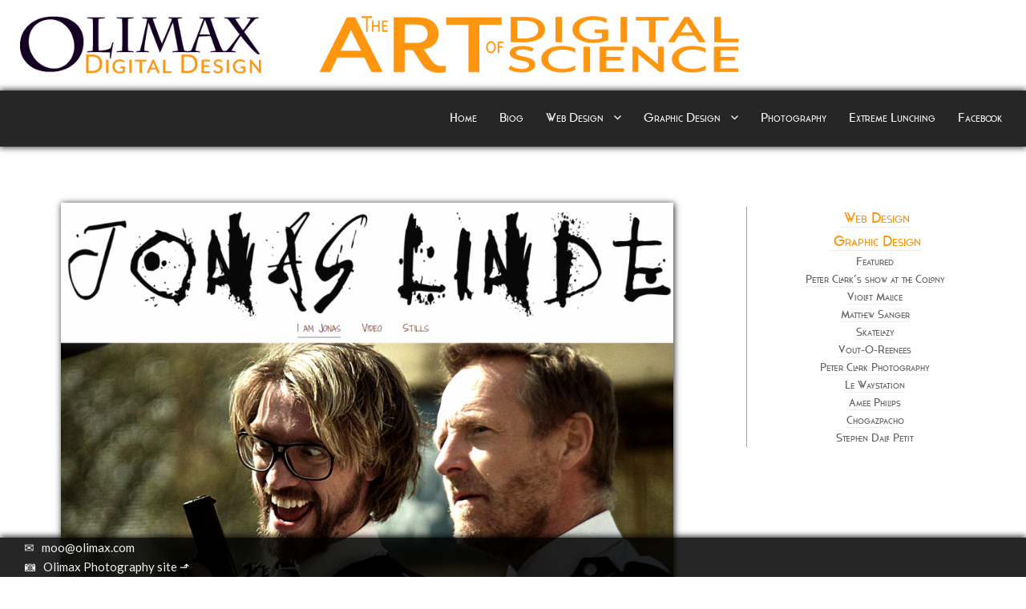

--- FILE ---
content_type: text/html; charset=UTF-8
request_url: https://olimax.com/work/jonas-linde/
body_size: 9904
content:
<!DOCTYPE html>
<html lang="en-GB" class="no-js">
<head>
	<meta charset="UTF-8">
	<meta name="viewport" content="width=device-width, initial-scale=1">
	<link rel="profile" href="https://gmpg.org/xfn/11">
		<script>(function(html){html.className = html.className.replace(/\bno-js\b/,'js')})(document.documentElement);</script>
<title>Jonas Linde &#8211; Olimax</title>
<meta name='robots' content='max-image-preview:large' />
<link rel="alternate" type="application/rss+xml" title="Olimax &raquo; Feed" href="https://olimax.com/feed/" />
<link rel="alternate" title="oEmbed (JSON)" type="application/json+oembed" href="https://olimax.com/wp-json/oembed/1.0/embed?url=https%3A%2F%2Folimax.com%2Fwork%2Fjonas-linde%2F" />
<link rel="alternate" title="oEmbed (XML)" type="text/xml+oembed" href="https://olimax.com/wp-json/oembed/1.0/embed?url=https%3A%2F%2Folimax.com%2Fwork%2Fjonas-linde%2F&#038;format=xml" />
<style id='wp-img-auto-sizes-contain-inline-css'>
img:is([sizes=auto i],[sizes^="auto," i]){contain-intrinsic-size:3000px 1500px}
/*# sourceURL=wp-img-auto-sizes-contain-inline-css */
</style>
<style id='wp-emoji-styles-inline-css'>

	img.wp-smiley, img.emoji {
		display: inline !important;
		border: none !important;
		box-shadow: none !important;
		height: 1em !important;
		width: 1em !important;
		margin: 0 0.07em !important;
		vertical-align: -0.1em !important;
		background: none !important;
		padding: 0 !important;
	}
/*# sourceURL=wp-emoji-styles-inline-css */
</style>
<style id='wp-block-library-inline-css'>
:root{--wp-block-synced-color:#7a00df;--wp-block-synced-color--rgb:122,0,223;--wp-bound-block-color:var(--wp-block-synced-color);--wp-editor-canvas-background:#ddd;--wp-admin-theme-color:#007cba;--wp-admin-theme-color--rgb:0,124,186;--wp-admin-theme-color-darker-10:#006ba1;--wp-admin-theme-color-darker-10--rgb:0,107,160.5;--wp-admin-theme-color-darker-20:#005a87;--wp-admin-theme-color-darker-20--rgb:0,90,135;--wp-admin-border-width-focus:2px}@media (min-resolution:192dpi){:root{--wp-admin-border-width-focus:1.5px}}.wp-element-button{cursor:pointer}:root .has-very-light-gray-background-color{background-color:#eee}:root .has-very-dark-gray-background-color{background-color:#313131}:root .has-very-light-gray-color{color:#eee}:root .has-very-dark-gray-color{color:#313131}:root .has-vivid-green-cyan-to-vivid-cyan-blue-gradient-background{background:linear-gradient(135deg,#00d084,#0693e3)}:root .has-purple-crush-gradient-background{background:linear-gradient(135deg,#34e2e4,#4721fb 50%,#ab1dfe)}:root .has-hazy-dawn-gradient-background{background:linear-gradient(135deg,#faaca8,#dad0ec)}:root .has-subdued-olive-gradient-background{background:linear-gradient(135deg,#fafae1,#67a671)}:root .has-atomic-cream-gradient-background{background:linear-gradient(135deg,#fdd79a,#004a59)}:root .has-nightshade-gradient-background{background:linear-gradient(135deg,#330968,#31cdcf)}:root .has-midnight-gradient-background{background:linear-gradient(135deg,#020381,#2874fc)}:root{--wp--preset--font-size--normal:16px;--wp--preset--font-size--huge:42px}.has-regular-font-size{font-size:1em}.has-larger-font-size{font-size:2.625em}.has-normal-font-size{font-size:var(--wp--preset--font-size--normal)}.has-huge-font-size{font-size:var(--wp--preset--font-size--huge)}.has-text-align-center{text-align:center}.has-text-align-left{text-align:left}.has-text-align-right{text-align:right}.has-fit-text{white-space:nowrap!important}#end-resizable-editor-section{display:none}.aligncenter{clear:both}.items-justified-left{justify-content:flex-start}.items-justified-center{justify-content:center}.items-justified-right{justify-content:flex-end}.items-justified-space-between{justify-content:space-between}.screen-reader-text{border:0;clip-path:inset(50%);height:1px;margin:-1px;overflow:hidden;padding:0;position:absolute;width:1px;word-wrap:normal!important}.screen-reader-text:focus{background-color:#ddd;clip-path:none;color:#444;display:block;font-size:1em;height:auto;left:5px;line-height:normal;padding:15px 23px 14px;text-decoration:none;top:5px;width:auto;z-index:100000}html :where(.has-border-color){border-style:solid}html :where([style*=border-top-color]){border-top-style:solid}html :where([style*=border-right-color]){border-right-style:solid}html :where([style*=border-bottom-color]){border-bottom-style:solid}html :where([style*=border-left-color]){border-left-style:solid}html :where([style*=border-width]){border-style:solid}html :where([style*=border-top-width]){border-top-style:solid}html :where([style*=border-right-width]){border-right-style:solid}html :where([style*=border-bottom-width]){border-bottom-style:solid}html :where([style*=border-left-width]){border-left-style:solid}html :where(img[class*=wp-image-]){height:auto;max-width:100%}:where(figure){margin:0 0 1em}html :where(.is-position-sticky){--wp-admin--admin-bar--position-offset:var(--wp-admin--admin-bar--height,0px)}@media screen and (max-width:600px){html :where(.is-position-sticky){--wp-admin--admin-bar--position-offset:0px}}

/*# sourceURL=wp-block-library-inline-css */
</style><style id='global-styles-inline-css'>
:root{--wp--preset--aspect-ratio--square: 1;--wp--preset--aspect-ratio--4-3: 4/3;--wp--preset--aspect-ratio--3-4: 3/4;--wp--preset--aspect-ratio--3-2: 3/2;--wp--preset--aspect-ratio--2-3: 2/3;--wp--preset--aspect-ratio--16-9: 16/9;--wp--preset--aspect-ratio--9-16: 9/16;--wp--preset--color--black: #000000;--wp--preset--color--cyan-bluish-gray: #abb8c3;--wp--preset--color--white: #fff;--wp--preset--color--pale-pink: #f78da7;--wp--preset--color--vivid-red: #cf2e2e;--wp--preset--color--luminous-vivid-orange: #ff6900;--wp--preset--color--luminous-vivid-amber: #fcb900;--wp--preset--color--light-green-cyan: #7bdcb5;--wp--preset--color--vivid-green-cyan: #00d084;--wp--preset--color--pale-cyan-blue: #8ed1fc;--wp--preset--color--vivid-cyan-blue: #0693e3;--wp--preset--color--vivid-purple: #9b51e0;--wp--preset--color--dark-gray: #1a1a1a;--wp--preset--color--medium-gray: #686868;--wp--preset--color--light-gray: #e5e5e5;--wp--preset--color--blue-gray: #4d545c;--wp--preset--color--bright-blue: #007acc;--wp--preset--color--light-blue: #9adffd;--wp--preset--color--dark-brown: #402b30;--wp--preset--color--medium-brown: #774e24;--wp--preset--color--dark-red: #640c1f;--wp--preset--color--bright-red: #ff675f;--wp--preset--color--yellow: #ffef8e;--wp--preset--gradient--vivid-cyan-blue-to-vivid-purple: linear-gradient(135deg,rgb(6,147,227) 0%,rgb(155,81,224) 100%);--wp--preset--gradient--light-green-cyan-to-vivid-green-cyan: linear-gradient(135deg,rgb(122,220,180) 0%,rgb(0,208,130) 100%);--wp--preset--gradient--luminous-vivid-amber-to-luminous-vivid-orange: linear-gradient(135deg,rgb(252,185,0) 0%,rgb(255,105,0) 100%);--wp--preset--gradient--luminous-vivid-orange-to-vivid-red: linear-gradient(135deg,rgb(255,105,0) 0%,rgb(207,46,46) 100%);--wp--preset--gradient--very-light-gray-to-cyan-bluish-gray: linear-gradient(135deg,rgb(238,238,238) 0%,rgb(169,184,195) 100%);--wp--preset--gradient--cool-to-warm-spectrum: linear-gradient(135deg,rgb(74,234,220) 0%,rgb(151,120,209) 20%,rgb(207,42,186) 40%,rgb(238,44,130) 60%,rgb(251,105,98) 80%,rgb(254,248,76) 100%);--wp--preset--gradient--blush-light-purple: linear-gradient(135deg,rgb(255,206,236) 0%,rgb(152,150,240) 100%);--wp--preset--gradient--blush-bordeaux: linear-gradient(135deg,rgb(254,205,165) 0%,rgb(254,45,45) 50%,rgb(107,0,62) 100%);--wp--preset--gradient--luminous-dusk: linear-gradient(135deg,rgb(255,203,112) 0%,rgb(199,81,192) 50%,rgb(65,88,208) 100%);--wp--preset--gradient--pale-ocean: linear-gradient(135deg,rgb(255,245,203) 0%,rgb(182,227,212) 50%,rgb(51,167,181) 100%);--wp--preset--gradient--electric-grass: linear-gradient(135deg,rgb(202,248,128) 0%,rgb(113,206,126) 100%);--wp--preset--gradient--midnight: linear-gradient(135deg,rgb(2,3,129) 0%,rgb(40,116,252) 100%);--wp--preset--font-size--small: 13px;--wp--preset--font-size--medium: 20px;--wp--preset--font-size--large: 36px;--wp--preset--font-size--x-large: 42px;--wp--preset--spacing--20: 0.44rem;--wp--preset--spacing--30: 0.67rem;--wp--preset--spacing--40: 1rem;--wp--preset--spacing--50: 1.5rem;--wp--preset--spacing--60: 2.25rem;--wp--preset--spacing--70: 3.38rem;--wp--preset--spacing--80: 5.06rem;--wp--preset--shadow--natural: 6px 6px 9px rgba(0, 0, 0, 0.2);--wp--preset--shadow--deep: 12px 12px 50px rgba(0, 0, 0, 0.4);--wp--preset--shadow--sharp: 6px 6px 0px rgba(0, 0, 0, 0.2);--wp--preset--shadow--outlined: 6px 6px 0px -3px rgb(255, 255, 255), 6px 6px rgb(0, 0, 0);--wp--preset--shadow--crisp: 6px 6px 0px rgb(0, 0, 0);}:where(.is-layout-flex){gap: 0.5em;}:where(.is-layout-grid){gap: 0.5em;}body .is-layout-flex{display: flex;}.is-layout-flex{flex-wrap: wrap;align-items: center;}.is-layout-flex > :is(*, div){margin: 0;}body .is-layout-grid{display: grid;}.is-layout-grid > :is(*, div){margin: 0;}:where(.wp-block-columns.is-layout-flex){gap: 2em;}:where(.wp-block-columns.is-layout-grid){gap: 2em;}:where(.wp-block-post-template.is-layout-flex){gap: 1.25em;}:where(.wp-block-post-template.is-layout-grid){gap: 1.25em;}.has-black-color{color: var(--wp--preset--color--black) !important;}.has-cyan-bluish-gray-color{color: var(--wp--preset--color--cyan-bluish-gray) !important;}.has-white-color{color: var(--wp--preset--color--white) !important;}.has-pale-pink-color{color: var(--wp--preset--color--pale-pink) !important;}.has-vivid-red-color{color: var(--wp--preset--color--vivid-red) !important;}.has-luminous-vivid-orange-color{color: var(--wp--preset--color--luminous-vivid-orange) !important;}.has-luminous-vivid-amber-color{color: var(--wp--preset--color--luminous-vivid-amber) !important;}.has-light-green-cyan-color{color: var(--wp--preset--color--light-green-cyan) !important;}.has-vivid-green-cyan-color{color: var(--wp--preset--color--vivid-green-cyan) !important;}.has-pale-cyan-blue-color{color: var(--wp--preset--color--pale-cyan-blue) !important;}.has-vivid-cyan-blue-color{color: var(--wp--preset--color--vivid-cyan-blue) !important;}.has-vivid-purple-color{color: var(--wp--preset--color--vivid-purple) !important;}.has-black-background-color{background-color: var(--wp--preset--color--black) !important;}.has-cyan-bluish-gray-background-color{background-color: var(--wp--preset--color--cyan-bluish-gray) !important;}.has-white-background-color{background-color: var(--wp--preset--color--white) !important;}.has-pale-pink-background-color{background-color: var(--wp--preset--color--pale-pink) !important;}.has-vivid-red-background-color{background-color: var(--wp--preset--color--vivid-red) !important;}.has-luminous-vivid-orange-background-color{background-color: var(--wp--preset--color--luminous-vivid-orange) !important;}.has-luminous-vivid-amber-background-color{background-color: var(--wp--preset--color--luminous-vivid-amber) !important;}.has-light-green-cyan-background-color{background-color: var(--wp--preset--color--light-green-cyan) !important;}.has-vivid-green-cyan-background-color{background-color: var(--wp--preset--color--vivid-green-cyan) !important;}.has-pale-cyan-blue-background-color{background-color: var(--wp--preset--color--pale-cyan-blue) !important;}.has-vivid-cyan-blue-background-color{background-color: var(--wp--preset--color--vivid-cyan-blue) !important;}.has-vivid-purple-background-color{background-color: var(--wp--preset--color--vivid-purple) !important;}.has-black-border-color{border-color: var(--wp--preset--color--black) !important;}.has-cyan-bluish-gray-border-color{border-color: var(--wp--preset--color--cyan-bluish-gray) !important;}.has-white-border-color{border-color: var(--wp--preset--color--white) !important;}.has-pale-pink-border-color{border-color: var(--wp--preset--color--pale-pink) !important;}.has-vivid-red-border-color{border-color: var(--wp--preset--color--vivid-red) !important;}.has-luminous-vivid-orange-border-color{border-color: var(--wp--preset--color--luminous-vivid-orange) !important;}.has-luminous-vivid-amber-border-color{border-color: var(--wp--preset--color--luminous-vivid-amber) !important;}.has-light-green-cyan-border-color{border-color: var(--wp--preset--color--light-green-cyan) !important;}.has-vivid-green-cyan-border-color{border-color: var(--wp--preset--color--vivid-green-cyan) !important;}.has-pale-cyan-blue-border-color{border-color: var(--wp--preset--color--pale-cyan-blue) !important;}.has-vivid-cyan-blue-border-color{border-color: var(--wp--preset--color--vivid-cyan-blue) !important;}.has-vivid-purple-border-color{border-color: var(--wp--preset--color--vivid-purple) !important;}.has-vivid-cyan-blue-to-vivid-purple-gradient-background{background: var(--wp--preset--gradient--vivid-cyan-blue-to-vivid-purple) !important;}.has-light-green-cyan-to-vivid-green-cyan-gradient-background{background: var(--wp--preset--gradient--light-green-cyan-to-vivid-green-cyan) !important;}.has-luminous-vivid-amber-to-luminous-vivid-orange-gradient-background{background: var(--wp--preset--gradient--luminous-vivid-amber-to-luminous-vivid-orange) !important;}.has-luminous-vivid-orange-to-vivid-red-gradient-background{background: var(--wp--preset--gradient--luminous-vivid-orange-to-vivid-red) !important;}.has-very-light-gray-to-cyan-bluish-gray-gradient-background{background: var(--wp--preset--gradient--very-light-gray-to-cyan-bluish-gray) !important;}.has-cool-to-warm-spectrum-gradient-background{background: var(--wp--preset--gradient--cool-to-warm-spectrum) !important;}.has-blush-light-purple-gradient-background{background: var(--wp--preset--gradient--blush-light-purple) !important;}.has-blush-bordeaux-gradient-background{background: var(--wp--preset--gradient--blush-bordeaux) !important;}.has-luminous-dusk-gradient-background{background: var(--wp--preset--gradient--luminous-dusk) !important;}.has-pale-ocean-gradient-background{background: var(--wp--preset--gradient--pale-ocean) !important;}.has-electric-grass-gradient-background{background: var(--wp--preset--gradient--electric-grass) !important;}.has-midnight-gradient-background{background: var(--wp--preset--gradient--midnight) !important;}.has-small-font-size{font-size: var(--wp--preset--font-size--small) !important;}.has-medium-font-size{font-size: var(--wp--preset--font-size--medium) !important;}.has-large-font-size{font-size: var(--wp--preset--font-size--large) !important;}.has-x-large-font-size{font-size: var(--wp--preset--font-size--x-large) !important;}
/*# sourceURL=global-styles-inline-css */
</style>

<style id='classic-theme-styles-inline-css'>
/*! This file is auto-generated */
.wp-block-button__link{color:#fff;background-color:#32373c;border-radius:9999px;box-shadow:none;text-decoration:none;padding:calc(.667em + 2px) calc(1.333em + 2px);font-size:1.125em}.wp-block-file__button{background:#32373c;color:#fff;text-decoration:none}
/*# sourceURL=/wp-includes/css/classic-themes.min.css */
</style>
<link rel='stylesheet' id='parent-style-css' href='https://olimax.com/olipress/wp-content/themes/twentysixteen/style.css?ver=6.9' media='all' />
<link rel='stylesheet' id='twentysixteen-fonts-css' href='https://olimax.com/olipress/wp-content/themes/twentysixteen/fonts/merriweather-plus-montserrat-plus-inconsolata.css?ver=20230328' media='all' />
<link rel='stylesheet' id='genericons-css' href='https://olimax.com/olipress/wp-content/themes/twentysixteen/genericons/genericons.css?ver=20201208' media='all' />
<link rel='stylesheet' id='twentysixteen-style-css' href='https://olimax.com/olipress/wp-content/themes/twentysixteen-child/style.css?ver=20250715' media='all' />
<link rel='stylesheet' id='twentysixteen-block-style-css' href='https://olimax.com/olipress/wp-content/themes/twentysixteen/css/blocks.css?ver=20240817' media='all' />
<script src="https://olimax.com/olipress/wp-includes/js/jquery/jquery.min.js?ver=3.7.1" id="jquery-core-js"></script>
<script src="https://olimax.com/olipress/wp-includes/js/jquery/jquery-migrate.min.js?ver=3.4.1" id="jquery-migrate-js"></script>
<script src="https://olimax.com/olipress/wp-content/plugins/jquery-vertical-accordion-menu//js/jquery.hoverIntent.minified.js?ver=6.9" id="jqueryhoverintent-js"></script>
<script src="https://olimax.com/olipress/wp-content/plugins/jquery-vertical-accordion-menu//js/jquery.cookie.js?ver=6.9" id="jquerycookie-js"></script>
<script src="https://olimax.com/olipress/wp-content/plugins/jquery-vertical-accordion-menu//js/jquery.dcjqaccordion.2.9.js?ver=6.9" id="dcjqaccordion-js"></script>
<script id="twentysixteen-script-js-extra">
var screenReaderText = {"expand":"expand child menu","collapse":"collapse child menu"};
//# sourceURL=twentysixteen-script-js-extra
</script>
<script src="https://olimax.com/olipress/wp-content/themes/twentysixteen/js/functions.js?ver=20230629" id="twentysixteen-script-js" defer data-wp-strategy="defer"></script>
<link rel="https://api.w.org/" href="https://olimax.com/wp-json/" /><link rel="EditURI" type="application/rsd+xml" title="RSD" href="https://olimax.com/olipress/xmlrpc.php?rsd" />
<meta name="generator" content="WordPress 6.9" />
<link rel="canonical" href="https://olimax.com/work/jonas-linde/" />
<link rel='shortlink' href='https://olimax.com/?p=66' />

	<link rel="stylesheet" href="https://olimax.com/olipress/wp-content/plugins/jquery-vertical-accordion-menu/skin.php?widget_id=2&amp;skin=clean" type="text/css" media="screen"  /><link rel="icon" href="https://olimax.com/olipress/wp-content/uploads/2020/03/cropped-logo2013-32x32.png" sizes="32x32" />
<link rel="icon" href="https://olimax.com/olipress/wp-content/uploads/2020/03/cropped-logo2013-192x192.png" sizes="192x192" />
<link rel="apple-touch-icon" href="https://olimax.com/olipress/wp-content/uploads/2020/03/cropped-logo2013-180x180.png" />
<meta name="msapplication-TileImage" content="https://olimax.com/olipress/wp-content/uploads/2020/03/cropped-logo2013-270x270.png" />
</head>

<body class="wp-singular work-template-default single single-work postid-66 wp-embed-responsive wp-theme-twentysixteen wp-child-theme-twentysixteen-child">
<div id="page" class="site">
	
		<header id="masthead" class="site-header" role="banner">
			
													<div class="header-image">
					<a href="https://olimax.com/" rel="home">
						<img src="https://olimax.com/olipress/wp-content/uploads/2016/10/olimax-header.png" srcset="https://olimax.com/olipress/wp-content/uploads/2016/10/olimax-header-600x49.png 600w, https://olimax.com/olipress/wp-content/uploads/2016/10/olimax-header-768x63.png 768w, https://olimax.com/olipress/wp-content/uploads/2016/10/olimax-header-1024x84.png 1024w, https://olimax.com/olipress/wp-content/uploads/2016/10/olimax-header.png 1090w" sizes="(max-width: 709px) 85vw, (max-width: 909px) 81vw, (max-width: 1362px) 88vw, 1200px" width="1090" height="89" alt="Olimax">
					</a>
				</div><!-- .header-image -->
				

			<div class="site-header-main">
								<div class="site-branding">					
					<a href='https://olimax.com/' rel='home'><img src='https://olimax.com/olipress/wp-content/themes/twentysixteen-child/images/olimax-logo.png' class='brandlogoimg' />	
						</a>					
				</div><!-- .site-branding -->


									<button id="menu-toggle" class="menu-toggle">Menu</button>

					<div id="site-header-menu" class="site-header-menu">
													<nav id="site-navigation" class="main-navigation" role="navigation" aria-label="Primary menu">
								<div class="menu-main-menu-container"><ul id="menu-main-menu" class="primary-menu"><li id="menu-item-375" class="menu-item menu-item-type-post_type menu-item-object-page menu-item-home menu-item-375"><a href="https://olimax.com/">Home</a></li>
<li id="menu-item-19" class="menu-item menu-item-type-post_type menu-item-object-page menu-item-19"><a href="https://olimax.com/biog/">Biog</a></li>
<li id="menu-item-20" class="menu-item menu-item-type-taxonomy menu-item-object-workcat menu-item-has-children menu-item-20"><a href="https://olimax.com/workcat/web-design/">Web Design</a>
<ul class="sub-menu">
	<li id="menu-item-14" class="menu-item-14"><a href="https://olimax.com/workcat/artist-photography-sites/">Artist &amp; Photography sites</a></li>
	<li id="menu-item-3" class="menu-item-3"><a href="https://olimax.com/workcat/e-commerce/">E-Commerce</a></li>
	<li id="menu-item-5" class="menu-item-5"><a href="https://olimax.com/workcat/music-sites/">Music Sites</a></li>
	<li id="menu-item-7" class="menu-item-7"><a href="https://olimax.com/workcat/fashion-design/">Fashion &amp; Design sites</a></li>
	<li id="menu-item-6" class="menu-item-6"><a href="https://olimax.com/workcat/flash-sites/">Flash Sites</a></li>
</ul>
</li>
<li id="menu-item-21" class="menu-item menu-item-type-taxonomy menu-item-object-workcat menu-item-has-children menu-item-21"><a href="https://olimax.com/workcat/graphic-design/">Graphic Design</a>
<ul class="sub-menu">
	<li id="menu-item-9" class="menu-item-9"><a href="https://olimax.com/workcat/branding-promo/">Branding &amp; Promo</a></li>
	<li id="menu-item-10" class="menu-item-10"><a href="https://olimax.com/workcat/music-business/">Music Business</a></li>
	<li id="menu-item-11" class="menu-item-11"><a href="https://olimax.com/workcat/olimax-projects/">Olimax Projects</a></li>
</ul>
</li>
<li id="menu-item-522" class="menu-item menu-item-type-custom menu-item-object-custom menu-item-522"><a href="http://olipix.com">Photography</a></li>
<li id="menu-item-715" class="menu-item menu-item-type-custom menu-item-object-custom menu-item-715"><a target="_blank" href="https://extremelunching.com/">Extreme Lunching</a></li>
<li id="menu-item-587" class="menu-item menu-item-type-custom menu-item-object-custom menu-item-587"><a href="https://www.facebook.com/OlimaxDesign">Facebook</a></li>
</ul></div>							</nav><!-- .main-navigation -->
						
											</div><!-- .site-header-menu -->
							</div><!-- .site-header-main -->


			
		</header><!-- .site-header -->
	
	
	<div class="site-inner">
		<a class="skip-link screen-reader-text" href="#content">Skip to content</a>

	

		<div id="content" class="site-content">

<div id="primary" class="content-area">
	<main id="main" class="site-main" role="main">

		

<article id="post-66" class="post-66 work type-work status-publish has-post-thumbnail hentry workcat-web-design">

					<div class="post-thumbnail">
				<img width="1136" height="905" src="https://olimax.com/olipress/wp-content/uploads/2016/10/jonas.png" class="attachment-post-thumbnail size-post-thumbnail wp-post-image" alt="" decoding="async" fetchpriority="high" srcset="https://olimax.com/olipress/wp-content/uploads/2016/10/jonas.png 1136w, https://olimax.com/olipress/wp-content/uploads/2016/10/jonas-600x478.png 600w, https://olimax.com/olipress/wp-content/uploads/2016/10/jonas-768x612.png 768w, https://olimax.com/olipress/wp-content/uploads/2016/10/jonas-1024x816.png 1024w" sizes="(max-width: 709px) 85vw, (max-width: 909px) 67vw, (max-width: 984px) 60vw, (max-width: 1362px) 62vw, 840px" />			</div><!-- .post-thumbnail -->
			<header class='entry-header'><h1 class="entry-title">Jonas Linde</h1><div class='release_datediv'>2014</div></header><!-- .entry-header -->	
	

		
		<span class='entry-categories cat-links'><a href='https://olimax.com/workcat/web-design/'>Web Design</a></span><div class='entry-content'><div class='entry-meta'><a href='http://jonaslinde.com/' target='_blank'>Open Site in new Window</a></div><!-- .entry-meta --><p>I AM JONAS!<br />
Website for Swedish actor and model Jonas Linde</p>
	</div><!-- .entry-content -->

	
	<footer class="entry-footer">
					</footer><!-- .entry-footer -->
</article><!-- #post-## -->
<nav class='navigation post-navigation' role='navigation'><div class='nav-links'><a href="https://olimax.com/work/adam-wright-studio/"><span class='meta-nav'>Previous in Web Design </span>Adam Wright Studio</a><a href="https://olimax.com/work/finn-campbell-notman/"><span class='meta-nav'>Next in Web Design </span>Finn Campbell-Notman</a></div></nav>
	</main><!-- .site-main -->

	<aside id="content-bottom-widgets" class="content-bottom-widgets">
			<div class="widget-area">
			<section id="jc_section_menu_widget-2" class="widget widget_jc_section_menu_widget"><div class="menu-main-menu-container"><ul id="menu-main-menu-1" class="menu"><li class="menu-item menu-item-type-taxonomy menu-item-object-workcat menu-item-has-children menu-item-20"><a href="https://olimax.com/workcat/web-design/">Web Design</a>
<ul class="sub-menu">
	<li class="menu-item-14"><a href="https://olimax.com/workcat/artist-photography-sites/">Artist &amp; Photography sites</a></li>
	<li class="menu-item-3"><a href="https://olimax.com/workcat/e-commerce/">E-Commerce</a></li>
	<li class="menu-item-5"><a href="https://olimax.com/workcat/music-sites/">Music Sites</a></li>
	<li class="menu-item-7"><a href="https://olimax.com/workcat/fashion-design/">Fashion &amp; Design sites</a></li>
	<li class="menu-item-6"><a href="https://olimax.com/workcat/flash-sites/">Flash Sites</a></li>
</ul>
</li>
</ul></div></section>		</div><!-- .widget-area -->
	
			<div class="widget-area">
			<section id="jc_section_menu_widget-3" class="widget widget_jc_section_menu_widget"><div class="menu-main-menu-container"><ul id="menu-main-menu-2" class="menu"><li class="menu-item menu-item-type-taxonomy menu-item-object-workcat menu-item-has-children menu-item-21"><a href="https://olimax.com/workcat/graphic-design/">Graphic Design</a>
<ul class="sub-menu">
	<li class="menu-item-9"><a href="https://olimax.com/workcat/branding-promo/">Branding &amp; Promo</a></li>
	<li class="menu-item-10"><a href="https://olimax.com/workcat/music-business/">Music Business</a></li>
	<li class="menu-item-11"><a href="https://olimax.com/workcat/olimax-projects/">Olimax Projects</a></li>
</ul>
</li>
</ul></div></section>		</div><!-- .widget-area -->
	</aside><!-- .content-bottom-widgets -->

</div><!-- .content-area -->


	<aside id="secondary" class="sidebar widget-area">
		<section id="dc_jqaccordion_widget-2" class="widget ">
		<div class="dcjq-accordion" id="dc_jqaccordion_widget-2-item">

			<ul id="menu-sidebar" class="menu"><li id="menu-item-355" class="menu-item menu-item-type-taxonomy menu-item-object-workcat menu-item-has-children menu-item-355"><a href="https://olimax.com/workcat/web-design/">Web Design</a>
<ul class="sub-menu">
	<li class="menu-item-14"><a href="https://olimax.com/workcat/artist-photography-sites/">Artist &amp; Photography sites</a></li>
	<li class="menu-item-3"><a href="https://olimax.com/workcat/e-commerce/">E-Commerce</a></li>
	<li class="menu-item-5"><a href="https://olimax.com/workcat/music-sites/">Music Sites</a></li>
	<li class="menu-item-7"><a href="https://olimax.com/workcat/fashion-design/">Fashion &amp; Design sites</a></li>
	<li class="menu-item-6"><a href="https://olimax.com/workcat/flash-sites/">Flash Sites</a></li>
</ul>
</li>
<li id="menu-item-356" class="menu-item menu-item-type-taxonomy menu-item-object-workcat menu-item-has-children menu-item-356"><a href="https://olimax.com/workcat/graphic-design/">Graphic Design</a>
<ul class="sub-menu">
	<li class="menu-item-9"><a href="https://olimax.com/workcat/branding-promo/">Branding &amp; Promo</a></li>
	<li class="menu-item-10"><a href="https://olimax.com/workcat/music-business/">Music Business</a></li>
	<li class="menu-item-11"><a href="https://olimax.com/workcat/olimax-projects/">Olimax Projects</a></li>
</ul>
</li>
<li id="menu-item-389" class="menu-item menu-item-type-taxonomy menu-item-object-workcat menu-item-389"><a href="https://olimax.com/workcat/featured/">Featured</a></li>
<li id="menu-item-719" class="menu-item-719"><a href="https://olimax.com/work/peter-clark-show-at-the-colony/">Peter Clark&#8217;s show at the Colony</a></li>
<li id="menu-item-670" class="menu-item-670"><a href="https://olimax.com/work/violet-malice/">Violet Malice</a></li>
<li id="menu-item-575" class="menu-item-575"><a href="https://olimax.com/work/matthew-sanger/">Matthew Sanger</a></li>
<li id="menu-item-570" class="menu-item-570"><a href="https://olimax.com/work/skatelazy/">Skatelazy</a></li>
<li id="menu-item-95" class="menu-item-95"><a href="https://olimax.com/work/vout-o-reenees/">Vout-O-Reenees</a></li>
<li id="menu-item-567" class="menu-item-567"><a href="https://olimax.com/work/peter-clark-photography/">Peter Clark Photography</a></li>
<li id="menu-item-68" class="menu-item-68"><a href="https://olimax.com/work/le-waystation/">Le Waystation</a></li>
<li id="menu-item-38" class="menu-item-38"><a href="https://olimax.com/work/amee-philips/">Amee Philips</a></li>
<li id="menu-item-146" class="menu-item-146"><a href="https://olimax.com/work/chogazpacho/">Chogazpacho</a></li>
<li id="menu-item-395" class="menu-item-395"><a href="https://olimax.com/work/stephen-dale-petit/">Stephen Dale Petit</a></li>
</ul>
		</div>
		</section>	</aside><!-- .sidebar .widget-area -->

		</div><!-- .site-content -->

		<footer id="colophon" class="site-footer" role="contentinfo">

			<div class="site-info">
				
							
			</div><!-- .site-info -->	
	

	
					
		<div id="footer-sidebar" class="secondary">
				<div id="footer-sidebar1">
					<aside id="text-2" class="widget widget_text">			<div class="textwidget">&#9993; &nbsp; <a href="/cdn-cgi/l/email-protection#660b090926090a0f0b071e4805090b"><span class="__cf_email__" data-cfemail="f69b9999b6999a9f9b978ed895999b">[email&#160;protected]</span></a>
<br/>&#x1f4f7; &nbsp; <a href="http://olipix.com">Olimax Photography site &#11023;</a></div>
		</aside>				</div>				
			</div>


			


			
							<nav class="main-navigation" role="navigation" aria-label="Footer primary menu">
					<div class="menu-main-menu-container"><ul id="menu-main-menu-3" class="primary-menu"><li class="menu-item menu-item-type-post_type menu-item-object-page menu-item-home menu-item-375"><a href="https://olimax.com/">Home</a></li>
<li class="menu-item menu-item-type-post_type menu-item-object-page menu-item-19"><a href="https://olimax.com/biog/">Biog</a></li>
<li class="menu-item menu-item-type-taxonomy menu-item-object-workcat menu-item-has-children menu-item-20"><a href="https://olimax.com/workcat/web-design/">Web Design</a>
<ul class="sub-menu">
	<li class="menu-item-14"><a href="https://olimax.com/workcat/artist-photography-sites/">Artist &amp; Photography sites</a></li>
	<li class="menu-item-3"><a href="https://olimax.com/workcat/e-commerce/">E-Commerce</a></li>
	<li class="menu-item-5"><a href="https://olimax.com/workcat/music-sites/">Music Sites</a></li>
	<li class="menu-item-7"><a href="https://olimax.com/workcat/fashion-design/">Fashion &amp; Design sites</a></li>
	<li class="menu-item-6"><a href="https://olimax.com/workcat/flash-sites/">Flash Sites</a></li>
</ul>
</li>
<li class="menu-item menu-item-type-taxonomy menu-item-object-workcat menu-item-has-children menu-item-21"><a href="https://olimax.com/workcat/graphic-design/">Graphic Design</a>
<ul class="sub-menu">
	<li class="menu-item-9"><a href="https://olimax.com/workcat/branding-promo/">Branding &amp; Promo</a></li>
	<li class="menu-item-10"><a href="https://olimax.com/workcat/music-business/">Music Business</a></li>
	<li class="menu-item-11"><a href="https://olimax.com/workcat/olimax-projects/">Olimax Projects</a></li>
</ul>
</li>
<li class="menu-item menu-item-type-custom menu-item-object-custom menu-item-522"><a href="http://olipix.com">Photography</a></li>
<li class="menu-item menu-item-type-custom menu-item-object-custom menu-item-715"><a target="_blank" href="https://extremelunching.com/">Extreme Lunching</a></li>
<li class="menu-item menu-item-type-custom menu-item-object-custom menu-item-587"><a href="https://www.facebook.com/OlimaxDesign">Facebook</a></li>
</ul></div>				</nav><!-- .main-navigation -->
			
			


			
			
		</footer><!-- .site-footer -->
	</div><!-- .site-inner -->
</div><!-- .site -->


<!-- <div id="backdrop-element"></div>	-->



<script data-cfasync="false" src="/cdn-cgi/scripts/5c5dd728/cloudflare-static/email-decode.min.js"></script><script type="speculationrules">
{"prefetch":[{"source":"document","where":{"and":[{"href_matches":"/*"},{"not":{"href_matches":["/olipress/wp-*.php","/olipress/wp-admin/*","/olipress/wp-content/uploads/*","/olipress/wp-content/*","/olipress/wp-content/plugins/*","/olipress/wp-content/themes/twentysixteen-child/*","/olipress/wp-content/themes/twentysixteen/*","/*\\?(.+)"]}},{"not":{"selector_matches":"a[rel~=\"nofollow\"]"}},{"not":{"selector_matches":".no-prefetch, .no-prefetch a"}}]},"eagerness":"conservative"}]}
</script>
					<script type="text/javascript">
						jQuery(document).ready(function($) {
							jQuery('#dc_jqaccordion_widget-2-item .menu').dcAccordion({
								eventType: 'hover',
								hoverDelay: 0,
								menuClose: true,
								autoClose: true,
								saveState: false,
								autoExpand: true,
								classExpand: 'current-menu-item',
								classDisable: '',
								showCount: false,
								disableLink: false,
								cookie: 'dc_jqaccordion_widget-2',
								speed: 'slow'
							});
						});
					</script>

						<script>
			// List of Themes, Classes and Regular expressions
		var template_name = 'twentysixteen';
		switch(template_name) {
			case 'twentyeleven' :
					var classes = ['entry-meta'];
					var regex = ' by <a(.*?)\/a>;<span class="sep"> by <\/span>';
					break;
			case 'twentyten' :
					var classes = ['entry-meta'];
					var regex = ' by <a(.*?)\/a>;<span class="meta-sep">by<\/span>';
					break;
			case 'object' :
					var classes = ['post-details', 'post'];
					var regex = ' by <span(.*?)\/span>;<p class="post-details">by';
					break;
			case 'theme-revenge' :
					var classes = ['post-entry-meta'];
					var regex = 'By <a(.*?)\/a> on';
					break;
			case 'Magnificent' :
					var classes = ['meta-info'];
					var regex = '<span>by<\/span> <a(.*?)\/a>;Posted by <a(.*?)\/a> on ';
					break;
			case 'wp-clearphoto' :
					var classes = ['meta'];
					var regex = '\\|\\s*<\/span>\\s*<span class="meta-author">\\s*<a(.*?)\/a>';
					break;
			case 'wp-clearphoto1' :
					var classes = ['meta'];
					var regex = '\\|\\s*<\/span>\\s*<span class="meta-author">\\s*<a(.*?)\/a>';
					break;
			default:
					var classes = ['entry-meta'];
					var regex = ' by <a(.*?)\/a>;<span class="sep"> by <\/span>; <span class="meta-sep">by<\/span>;<span class="meta-sep"> by <\/span>';
		}
				if (typeof classes[0] !== 'undefined' && classes[0] !== null) {
				for(var i = 0; i < classes.length; i++) {
					var elements = document.querySelectorAll('.'+classes[i]);
					for (var j = 0; j < elements.length; j++) {
						var regex_array = regex.split(";");
						for(var k = 0; k < regex_array.length; k++) {
							 if (elements[j].innerHTML.match(new RegExp(regex_array[k], "i"))) {
								 var replaced_txt = elements[j].innerHTML.replace(new RegExp(regex_array[k], "i"), '');
								 elements[j].innerHTML = replaced_txt;
							 }
						}
					}			
				}
			}
						
		</script>
	<script id="wpfront-scroll-top-js-extra">
var wpfront_scroll_top_data = {"data":{"css":"#wpfront-scroll-top-container{position:fixed;cursor:pointer;z-index:9999;border:none;outline:none;background-color:rgba(0,0,0,0);box-shadow:none;outline-style:none;text-decoration:none;opacity:0;display:none;align-items:center;justify-content:center;margin:0;padding:0}#wpfront-scroll-top-container.show{display:flex;opacity:1}#wpfront-scroll-top-container .sr-only{position:absolute;width:1px;height:1px;padding:0;margin:-1px;overflow:hidden;clip:rect(0,0,0,0);white-space:nowrap;border:0}#wpfront-scroll-top-container .text-holder{padding:3px 10px;-webkit-border-radius:3px;border-radius:3px;-webkit-box-shadow:4px 4px 5px 0px rgba(50,50,50,.5);-moz-box-shadow:4px 4px 5px 0px rgba(50,50,50,.5);box-shadow:4px 4px 5px 0px rgba(50,50,50,.5)}#wpfront-scroll-top-container{right:20px;bottom:70px;}@media screen and (max-width:640px){#wpfront-scroll-top-container{visibility:hidden;}}#wpfront-scroll-top-container img{width:auto;height:auto;}#wpfront-scroll-top-container .text-holder{color:#ffffff;background-color:#000000;width:auto;height:auto;;}#wpfront-scroll-top-container .text-holder:hover{background-color:#000000;}#wpfront-scroll-top-container i{color:#000000;}","html":"\u003Cbutton id=\"wpfront-scroll-top-container\" aria-label=\"\" title=\"\" \u003E\u003Cimg src=\"https://olimax.com/olipress/wp-content/plugins/wpfront-scroll-top/includes/assets/icons/24.png\" alt=\"\" title=\"\"\u003E\u003C/button\u003E","data":{"hide_iframe":true,"button_fade_duration":200,"auto_hide":true,"auto_hide_after":2,"scroll_offset":100,"button_opacity":0.8000000000000000444089209850062616169452667236328125,"button_action":"top","button_action_element_selector":"","button_action_container_selector":"html, body","button_action_element_offset":0,"scroll_duration":400}}};
//# sourceURL=wpfront-scroll-top-js-extra
</script>
<script src="https://olimax.com/olipress/wp-content/plugins/wpfront-scroll-top/includes/assets/wpfront-scroll-top.min.js?ver=3.0.1.09211" id="wpfront-scroll-top-js"></script>
<script id="q2w3_fixed_widget-js-extra">
var q2w3_sidebar_options = [{"sidebar":"sidebar-1","use_sticky_position":false,"margin_top":60,"margin_bottom":60,"stop_elements_selectors":"","screen_max_width":768,"screen_max_height":0,"widgets":["#dc_jqaccordion_widget-2"]}];
//# sourceURL=q2w3_fixed_widget-js-extra
</script>
<script src="https://olimax.com/olipress/wp-content/plugins/q2w3-fixed-widget/js/frontend.min.js?ver=6.2.3" id="q2w3_fixed_widget-js"></script>
<script src="https://olimax.com/olipress/wp-content/themes/twentysixteen-child/js/olijs.js?ver=1.0" id="oli_script-js"></script>
<script src="https://olimax.com/olipress/wp-content/themes/twentysixteen-child/js/jquery.sticky.js?ver=1.0" id="sticky-js"></script>
<script id="wp-emoji-settings" type="application/json">
{"baseUrl":"https://s.w.org/images/core/emoji/17.0.2/72x72/","ext":".png","svgUrl":"https://s.w.org/images/core/emoji/17.0.2/svg/","svgExt":".svg","source":{"concatemoji":"https://olimax.com/olipress/wp-includes/js/wp-emoji-release.min.js?ver=6.9"}}
</script>
<script type="module">
/*! This file is auto-generated */
const a=JSON.parse(document.getElementById("wp-emoji-settings").textContent),o=(window._wpemojiSettings=a,"wpEmojiSettingsSupports"),s=["flag","emoji"];function i(e){try{var t={supportTests:e,timestamp:(new Date).valueOf()};sessionStorage.setItem(o,JSON.stringify(t))}catch(e){}}function c(e,t,n){e.clearRect(0,0,e.canvas.width,e.canvas.height),e.fillText(t,0,0);t=new Uint32Array(e.getImageData(0,0,e.canvas.width,e.canvas.height).data);e.clearRect(0,0,e.canvas.width,e.canvas.height),e.fillText(n,0,0);const a=new Uint32Array(e.getImageData(0,0,e.canvas.width,e.canvas.height).data);return t.every((e,t)=>e===a[t])}function p(e,t){e.clearRect(0,0,e.canvas.width,e.canvas.height),e.fillText(t,0,0);var n=e.getImageData(16,16,1,1);for(let e=0;e<n.data.length;e++)if(0!==n.data[e])return!1;return!0}function u(e,t,n,a){switch(t){case"flag":return n(e,"\ud83c\udff3\ufe0f\u200d\u26a7\ufe0f","\ud83c\udff3\ufe0f\u200b\u26a7\ufe0f")?!1:!n(e,"\ud83c\udde8\ud83c\uddf6","\ud83c\udde8\u200b\ud83c\uddf6")&&!n(e,"\ud83c\udff4\udb40\udc67\udb40\udc62\udb40\udc65\udb40\udc6e\udb40\udc67\udb40\udc7f","\ud83c\udff4\u200b\udb40\udc67\u200b\udb40\udc62\u200b\udb40\udc65\u200b\udb40\udc6e\u200b\udb40\udc67\u200b\udb40\udc7f");case"emoji":return!a(e,"\ud83e\u1fac8")}return!1}function f(e,t,n,a){let r;const o=(r="undefined"!=typeof WorkerGlobalScope&&self instanceof WorkerGlobalScope?new OffscreenCanvas(300,150):document.createElement("canvas")).getContext("2d",{willReadFrequently:!0}),s=(o.textBaseline="top",o.font="600 32px Arial",{});return e.forEach(e=>{s[e]=t(o,e,n,a)}),s}function r(e){var t=document.createElement("script");t.src=e,t.defer=!0,document.head.appendChild(t)}a.supports={everything:!0,everythingExceptFlag:!0},new Promise(t=>{let n=function(){try{var e=JSON.parse(sessionStorage.getItem(o));if("object"==typeof e&&"number"==typeof e.timestamp&&(new Date).valueOf()<e.timestamp+604800&&"object"==typeof e.supportTests)return e.supportTests}catch(e){}return null}();if(!n){if("undefined"!=typeof Worker&&"undefined"!=typeof OffscreenCanvas&&"undefined"!=typeof URL&&URL.createObjectURL&&"undefined"!=typeof Blob)try{var e="postMessage("+f.toString()+"("+[JSON.stringify(s),u.toString(),c.toString(),p.toString()].join(",")+"));",a=new Blob([e],{type:"text/javascript"});const r=new Worker(URL.createObjectURL(a),{name:"wpTestEmojiSupports"});return void(r.onmessage=e=>{i(n=e.data),r.terminate(),t(n)})}catch(e){}i(n=f(s,u,c,p))}t(n)}).then(e=>{for(const n in e)a.supports[n]=e[n],a.supports.everything=a.supports.everything&&a.supports[n],"flag"!==n&&(a.supports.everythingExceptFlag=a.supports.everythingExceptFlag&&a.supports[n]);var t;a.supports.everythingExceptFlag=a.supports.everythingExceptFlag&&!a.supports.flag,a.supports.everything||((t=a.source||{}).concatemoji?r(t.concatemoji):t.wpemoji&&t.twemoji&&(r(t.twemoji),r(t.wpemoji)))});
//# sourceURL=https://olimax.com/olipress/wp-includes/js/wp-emoji-loader.min.js
</script>
<script defer src="https://static.cloudflareinsights.com/beacon.min.js/vcd15cbe7772f49c399c6a5babf22c1241717689176015" integrity="sha512-ZpsOmlRQV6y907TI0dKBHq9Md29nnaEIPlkf84rnaERnq6zvWvPUqr2ft8M1aS28oN72PdrCzSjY4U6VaAw1EQ==" data-cf-beacon='{"version":"2024.11.0","token":"0e6ad941b1cd4bcf9e4adad782cf7367","r":1,"server_timing":{"name":{"cfCacheStatus":true,"cfEdge":true,"cfExtPri":true,"cfL4":true,"cfOrigin":true,"cfSpeedBrain":true},"location_startswith":null}}' crossorigin="anonymous"></script>
</body>
</html>


--- FILE ---
content_type: text/css
request_url: https://olimax.com/olipress/wp-content/themes/twentysixteen-child/style.css?ver=20250715
body_size: 8211
content:
/*
 Theme Name:     Olimax design theme
 Theme URI:      http://olimax.com
 Description:    Child theme based for use with twentysixteen Theme from <a href="https://wordpress.org/">Wordpress</a>.
 Author:         Olimax
 Author URI:     http://olimax.com
 Template:       twentysixteen
 Version:        1.0.0
*/


 
@import url(fonts/cassannet-font.css);
@import 'https://fonts.googleapis.com/css?family=Lato';

/*
@import url(fonts/MrsEavesOT-Roman.css);

*/

@import url(css/foobox.css);


@font-face{
    font-family: 'Playfair Display';
    font-style: italic;
    font-weight: 400;
    src: local('Playfair Display Italic'), local('PlayfairDisplay-Italic'), url(https://themes.googleusercontent.com/static/fonts/playfairdisplay/v8/9MkijrV-dEJ0-_NWV7E6N3aqFElqJjV-H5EUExnZgmU.woff) format('woff');
}

 /*
 
 font-family: 'MrsEavesOT-Roman',	Lato, sans-serif !important;
font-family: 'Bell MT Std', 'Bell MT', 'Bell';


font-family: 	"Lato script=all rev=1", Lato, sans-serif;
font-family: "Cinzel", Lato, Arial,sans-serif;
 */
 

body, 
.post-navigation .meta-nav,
.permalinkting a,
body .flashnot,
.release_datediv,
cite
{

	font-family:  Lato, "Lato script=all rev=1", Lato, Arial sans-serif;
	
}




.main-navigation, 
.entry-title, 
.entry-title a, 
.page-title, .widget-title, 
.post-navigation .post-title, 
h1, h2, h3, 
.page .entry-content > p:first-of-type::first-letter, 
.post .entry-content > p:first-of-type::first-letter, 
.single .entry-content > p:first-of-type::first-letter, 
.archive .content-area .term-description > p:first-of-type::first-letter, 
.homelitlinks , 
/*.taxonomy-description, 
.taxonomy-description p, */
body .entry-meta, 
.bioglist, 
.post-navigation, 
.cat-links,
#isotopeFilters,
.iso-title a,
#dc_jqaccordion_widget-2-item
{

		/*	font-family: Palatino, "Palatino Linotype", "Palatino LT STD", "Book Antiqua", Georgia, serif;*/
		font-family:  'cassannet_regularregular' , Lato, sans-serif; 


	    -moz-font-feature-settings: "liga=1, dlig=1";
    -ms-font-feature-settings: "liga", "dlig";
    -webkit-font-feature-settings: "liga", "dlig";
    -o-font-feature-settings: "liga", "dlig";
    font-feature-settings: "liga", "dlig";

	font-weight: 400 !important;
	text-transform: none !important;
	font-variant: small-caps;
	

}



.single .entry-content,
.home .entry-content,
.page .entry-content
{
	/*  	font-family: 'MrsEavesOT-Roman',	Lato, sans-serif;*/
}


*, *:before, *:after {
    box-sizing: border-box;
}

/* for full page template  */
.content-area-wide {
 float: left;
 margin-right: -100%;
 width: 100%;
 }


/*  ////////// Make Twenty Sixteen full width header //////////// */


.site-inner 
{
	/*max-width: 1200px;*/
	width: 100%;
	max-width: auto;
	clear:both;
}

.site-footer,
.site-header-main 
{
	max-width: none;
	margin: 0 auto;
}

@media screen and (min-width: 44.375em) 
{
	.site 
	{
	   margin: 0px; 

	}

	body:not(.custom-background-image):before, 
	body:not(.custom-background-image):after 
	{
		height: 0;
	}
}

/* (min-width: 44.375em) ENDs */







/* //////////////// MOVE SIDEBAR TO LEFT   /////////////////////////////  */
/*
@media screen and (min-width: 56.875em) 
{
	.sidebar 
	{
		float: left;
		margin-right: 75%;
		margin-left: 0;
	}
	
	.content-area 
	{
		float: right;
		margin-right: 0;
		margin-left: -100%;	
	}
}
*/
/*//////////////////////*/



.site-header
{

   margin-bottom: 0px;
  padding: 0px;
 width: 100%;
 z-index: 99; 

}





/* /////////  GENERAL STYLING ////////////////////////////////// */


html
{
  height: 100%;
  	background-color: #fff; 
}


body
{
	min-height: 100% !important;
  margin:  0;
  padding:  0;
 /* background-color: #000;*/
  background-color: transparent;   
	
	color: #333;	
	font-size: 18px;
	line-height: 1.5;	
	font-weight: 300;
}


.site
{	
	min-height: 100%; 
}

.site-inner, .site-content
{
  min-height: 100%; 

}



#secondary {
   /* display: none !important;*/
}

.content-area 
{
  max-width: 800px;`		
  /*     

 margin-right:auto;

    width: 100%;

    float: none;  
  		margin: auto !important; 
  		*/  
}





.entry-header, .post-thumbnail, .entry-content, .entry-summary, .entry-footer, .comments-area, .image-navigation, .post-navigation, .page-header, .page-content, .content-bottom-widgets {
    margin: auto;
}
.entry-header, .entry-summary, .entry-content, .entry-footer, .page-content {
        margin: auto;
}




/* ////////// FONT CHANGES  ( & l. 1283b , l. 1338 ) ////////////// */



.main-navigation
{
		font-size: 16px;
		line-height: 1.5;
}


.site
{
	/*background-color: #fff;*/
	background-color:transparent;
}



body .entry-content
{
	max-width: 600px;
	margin-left: auto !important;
	margin-right: auto !important;
}

body:not(.home) .entry-content
{
	/*background: no-repeat top  url(images/fleur-de-lis_solo-h240beigelight.png);*/
}


@media screen and (min-width: 44.375em) 
{
	.entry-content p
	{
		text-align: justify;
	}
}

a
{

		color: #fd950e;
}

a:hover
{
	color: #140044; 
}


.content-bottom-widgets li a
{
	color: #140044;	
}

.content-bottom-widgets li a:hover
{
	color: #fd950e;	
}


.site-content .page-title, 
.site-content .entry-title,
.site-content .entry-title a,
.widget .widget-title,
.widget li,
/* woocommerce */
.site-content .related h2,
.home .featuredh2,
.product h2, .product h3 
{
	text-transform: none !important;
	font-variant: small-caps;
	font-weight: normal;
	color: #140044;
	text-align: center;
}

.archive .site-content .entry-title a
{
			color: #fd950e;
}

.archive .site-content .hentry:hover  .entry-title a
{
		color: #140044;
}

.archive .site-content .hentry  .entry-title a:hover
{
		color: #fd950e;
}

.hentry .entry-meta
{
		font-variant: small-caps;
		text-align: center;
		font-size: 14px;
		color: #333;
		margin-bottom: 16px;
}





.page-header
{
	/*border: 0;*/
	padding-top: 0;
	border-top: 0 solid #eee;
}


.single .site-content .page-title,
.single .entry-header  .entry-title
{
	text-align: center;
	font-size: 32px;
}

.site-content .page-title,
.site-content .entry-title
{
	margin: 20px auto 20px auto !important;
}

.archive .site-content .hentry .page-title,
.archive .site-content .hentry .entry-title
{
	margin: 0px auto 10px auto !important;
		font-size: 23px;
}



h1, h2, h3, h4, h5, h6
{
		font-weight: normal;
		font-variant: small-caps;
}

ul, ul.a {
	list-style-type: none;
}


hr {

    border: 0;
    height: 1px;
    width: 80%;
    background: #fd950e;
    margin: auto;
    background-image: -webkit-linear-gradient(left, #fff, #fd950e, #fff);
    background-image: -moz-linear-gradient(left, #fff, #fd950e, #fff);
    background-image: -ms-linear-gradient(left, #fff, #fd950e, #fff);
    background-image: -o-linear-gradient(left, #fff, #fd950e, #fff);

}

.entry-content a, .entry-summary a, .taxonomy-description a, .logged-in-as a, .comment-content a, .pingback .comment-body > a, .textwidget a, .entry-footer a:hover, .site-info a:hover {
    box-shadow: 0 0 0 0 currentcolor;
}

.entry-footer a:hover, .entry-footer a:focus {
    color: #CE2939;
}



.site-header-menu
{
   margin-bottom: 0px;
    margin-top: 12px;
    margin-right: 30px;

}


.site-branding 
{
	/*background: no-repeat left  url(images/fleur-de-lis_solo-h300yerllow.png);
		display: inline-block;
	*/
	float:left;
	width: 240px;
	height: 30px;
	overflow: visible;
	position:relative;
	padding: 0;
	padding-bottom: 20px;
	margin-top: 10px;
	margin-left:30px;
	z-index: 555;
	opacity: 0;
		    -moz-transition: all 1s ease; 
	    -ms-transition: all 1s ease;
	    -o-transition: all 1s ease; 
	    -webkit-transition: all 1s ease; 	    
	    transition: all 1s ease; 
}

.is-sticky .site-branding 
{
	opacity: 1;
}


.site-branding .brandlogoimg
{
	/*margin-top: -65px;
	margin-bottom: -65px;*/


/*	position: absolute;
	left:10px;
	top: 5px;*/
}

/*
@media screen and (min-width: 56.875em) 
{
	
	.site-branding .brandlogoimg
	{
	
		top: 10px;
	}
}
*/



.header-image 
{
    margin: 20px 50px 20px 25px;
    max-width: 900px;
}

.site-header-main /* menu cont */
{
	background-color: rgba(0,0,0,0.85);
	padding-left: 0px;
	padding-right: 0px;	
	padding-bottom: 2px;
	border-top: 0px solid #fd950e;
	border-bottom: 0px solid #fd950e;
	width: 100% !important;
/*	left: 0 !important;
	right: 0 !important;*/
	z-index:150 !important;	
	display:block;
		min-height: 70px;
		
		-moz-box-shadow: 0 0px  8px  1px rgba(0,0,0, 0.8);
   -webkit-box-shadow: 0 0px  8px  1px rgba(0,0,0, 0.8);
   box-shadow: 0 0px  8px  1px rgba(0,0,0, 0.8);

}



.site-content
{
	padding-top: 50px;
		margin: auto;
}


.post-thumbnail img
{
	margin-left: auto;
	margin-right: auto;
}

.single .post-thumbnail img
{

	box-shadow: 1px 1px 4px rgba(0,0,0,0.5);
	
}


.page .entry-content > p:first-of-type:first-letter,
p.dropcap:first-letter,
.post .entry-content > p:first-of-type:first-letter,
.single .entry-content > p:first-of-type::first-letter,
.archive .content-area .term-description > p:first-of-type:first-letter
{
    font-size: 3.2em;
    line-height: 0.8em;
    text-transform: uppercase;
    font-weight: normal;
    float: left;
    margin: 9px 5px -13px 0;
    color: #140044; /*#fd950e 140044;*/
}




/* ///////  NAV ////////// */

.site-header-menu,
.menu-toggle
{
	float: right;
}

@media screen and (max-width: 56.875em) 
{
	.toggled-on.site-header-menu,
	.site-footer .site-header-menu
	{
			float: none;
			clear:both;
	}
	.site-header .toggled-on .main-navigation
	{
		
	/*	background-color: rgba(0,0,0,0.7);*/
		padding: 20px;
		margin-top:30px;
	}
}


.menu-toggle:hover, .menu-toggle:focus
{
    border: 1px solid #fd950e;
    color: #eeeeee;
}

.menu-toggle
{
    border: 1px solid #eeeeee;
    color: #fd950e;
		margin: 10px 30px 2px 5px;
}


.dropdown-toggle {

	color: #CE2939;

}

.dropdown-toggle:after {
	border: 0 solid #d1d1d1;
	border-left-width: 1px;
}

.dropdown-toggle:hover,
.dropdown-toggle:focus {
	color: #fff;
}





.main-navigation
{
	text-transform: none;
	font-variant: small-caps;

}

.main-navigation .current-menu-item > a, 
.main-navigation .current-menu-ancestor > a {
    font-weight: normal;
}

.main-navigation a
{
	color: #666;
}


.main-navigation .primary-menu>li>a
{
	color: #eee;
	border-bottom: 1px solid   rgba(0,0,0,0); 
}


.main-navigation  .primary-menu>.current-menu-item >a, 
.main-navigation  .primary-menu > .current-menu-parent>a ,
.main-navigation  .primary-menu > .current-menu-ancestor>a 
{
	border-bottom: 1px solid #fd950e;
	color: #fd950e;
}

.toggled-on .main-navigation  .primary-menu>.current-menu-item >a, 
.toggled-on .main-navigation  .primary-menu > .current-menu-parent>a ,
.toggled-on .main-navigation  .primary-menu > .current-menu-ancestor>a 
{
	border-bottom: 0px solid #fd950e;
}

.main-navigation .primary-menu .social-icon a
{
	color: #eee;
}

.main-navigation  .primary-menu .social-icon a:hover
{
	color: #fd950e;
}

.main-navigation .primary-menu a:hover
{
	color: #fd950e;
}

/*///////// FOOTER   ///////////////////*/

/*    FOOTER MENU      */


.site-footer 
{
	width: 100%;
/*	max-width: none;*/
	   -moz-box-shadow:    0 -2px  7px   rgba(0,0,0, 0.8);
   -webkit-box-shadow:  0 -2px  7px   rgba(0,0,0, 0.8);
   box-shadow:          0 -2px  7px  rgba(0,0,0, 0.8);

	background-color: #000; /* #CE2939;  #fd950e;*/
	background-color: rgba(0,0,0, 0.85);
	border-top: 0px solid #fd950e;
	padding: 0px 20px 0px 20px;
	z-index: 160;
	color: #eee  ;
}
.site-footer .main-navigation .primary-menu li:first-child 
{
	border-top: 0;
}

.site-footer a,
.site-footer .widget-title
{
	color: #eee  ;
}

.site-footer a:hover
{
	color: #fd950e  ;
}

@media screen and (min-width: 56.875em) 
{
	.site-footer
	{
		position: fixed;
		bottom: 0;
		left:0;
		right: 0;
	}	
}


.site-footer .widget
{
	margin: 0 10px 0 10px;
	padding: 0;
	border-top: 0px solid #000;
}

.site-footer .widget,
.site-footer .widget .widget-title
{
	font-size: 15px;
}

#footer-sidebar,
.site-info,
.social-navigation
{
	width: 100%;
	/*float: right;*/
	display: inline-block;

/*height: 250px;*/
}


#footer-sidebar .widget
{
	width: 30%;
		display: inline-block;
}


/*  SEARCH WIDGET */


#footer-sidebar .widget_search
{
	width: 30%;
	max-width: 350px;
}

#footer-sidebar .widget_search .search-form
{
	max-width: 350px;
}


#footer-sidebar .widget_nav_menu
{
	text-align: center;
	margin-left: 10px;
	margin-right: auto;	
	margin-top: 10px;
}

#footer-sidebar .widget_nav_menu .menu-item
{
		display: inline-block;
		margin-right: 12px;
		font-size: 16px;
}

#footer-sidebar .widget_nav_menu .menu
{
	margin: 0 0 0 0 ;
}
#footer-sidebar .widget_ssba_widget
{
	float: right;
	text-align: right;
		margin-top: 5px;
}

#footer-sidebar .widget_ssba_widget .widget-title,
#footer-sidebar .widget_ssba_widget .ssba-wrap
{
	display: inline-block;
	

}

#footer-sidebar .widget_ssba_widget .widget-title
{
	font-family: inherit;

}

#footer-sidebar .widget_ssba_widget ,
#footer-sidebar .widget_ssba_widget .ssba  > div
{
	text-align: right !important;
}

.site-info
{
	float: right;
	text-align:right;
	width: 280px;
	color: #fd950e;
	font-variant: small-caps;
	display: none;
}


@media screen and (max-width: 56.875em) 
{
	#footer-sidebar .widget
	{
		width: 50%;	
		display: block;
		float: left;
	}
	
	#footer-sidebar .widget_ssba_widget
	{
		width: 100%;
	}
	
	#footer-sidebar .widget_nav_menu,
	#footer-sidebar .widget_ssba_widget ,
	#footer-sidebar .widget_ssba_widget .ssba  > div
	{
		text-align: left !important;
	}	
	
}


/* ///// end footer ///// */



/* SEARCH FORMS */
/*
.search-form input[type="search"]
{
    background: transparent;
    color:#fff;
    border: 1px solid rgba(171,1,50,0.4);
    font-family: inherit;
}

.search-form input[type="search"]:focus
{
    background: #000 none repeat scroll 0 0;
    color:#fff;
    border: 1px solid #CE2939;
}

.search-form button
{
    background: transparent;
    color:#fd950e;
}

.search-form button:hover
{
    background: #CE2939 none repeat scroll 0 0;
    color:#fff;
}
*/

/*  /////////////   same for all forms/input?? /////////////  */

form .required
{
	color:#CE2939;
}

form label
{
	font-variant: small-caps;
}


form input[type="text"], 
form input[type="email"], 
form input[type="password"], 
form input[type="url"], 
form input[type="search"], 
form input[type="tel"], 
form input[type="number"], 
form textarea 
{

    background: transparent;
    color:#fff;
    border: 1px solid rgba(171,1,50,0.4);
    font-family: inherit;
}


form input[type="text"]:focus, 
form input[type="email"]:focus, 
form input[type="password"]:focus, 
form input[type="url"]:focus, 
form input[type="search"]:focus, 
form input[type="tel"]:focus, 
form input[type="number"]:focus, 
form textarea 
{
    background: #fff none repeat scroll 0 0;
    color:#000;
    border: 1px solid #eeeeee;
}

form button, form .button
{
    background-color: #eeeeee;
    color:#fd950e;
    font-weight: 600 !important;
    font-family: inherit;
     text-transform: none;
     font-variant: small-caps;
     padding: 0.618em 1em;
 
   border: 1px solid  #eeeeee;

   text-shadow: 1px 1px rgba(0,0,0,0.4); 
     
}

form button:hover, form .button:hover
{
    background: #eeeeee none repeat scroll 0 0;
    color:#fff;
    font-weight: 600 !important;
    font-family: inherit;
     text-transform: none;
     font-variant: small-caps; 
     padding: 0.618em 1em; 
    border: 1px solid  #CE2939;
    text-shadow: 1px 1px rgba(0,0,0,0.8);     
       
}

form select ,
.select2-search,
.select2-container,
.select2-choice,
.select2-chosen,
.select2-drop-mask
{
   -webkit-appearance: none;
	color: #000; 
	background-color: #fff; 
	font-family: inherit; 
	font-size: inherit; 
	line-height: 1.6;

}


form select option
{
	color: #fff; 
	font-size: inherit; 
	padding: 5px; 
	border: 0px;
}
 


/* stop horrid autofill colour in Chrome */
input:-webkit-autofill,
input:-webkit-autofill:hover,
input:-webkit-autofill:focus,
input:-webkit-autofill:active 
{
    transition: background-color 5000s ease-in-out 0s;
    -webkit-text-fill-color: #fff !important;
}


/* /////////  WIDGET  ////////////// */

#secondary .widget 
{
    border-top: 0px solid #000;
    margin-bottom: 40px;
    font-size: 14px;

}

#secondary .widget>ul {
	margin-left: 0;
}

body #secondary  .widget>ul,
body #secondary  .widget>ol,
#secondary .widget>div
{
		border-left: 1px solid #fd950e;
		padding-left: 12px !important ;
}

#secondary .widget .allgem p
{
	color: #666;
	text-align: justify;
	font-size: 11px;
	padding-right: 50px;
}


/*
 border-style: double
border-style: groove
border-style: hidden
border-style: inset
border-style: none
border-style: outset
border-style: ridge
border-style: solid 
*/


button:hover, button:focus, input[type="button"]:hover, input[type="button"]:focus, input[type="reset"]:hover, input[type="reset"]:focus, input[type="submit"]:hover, input[type="submit"]:focus {
    background: #eeeeee none repeat scroll 0 0;
}





/*  ////// post-nav   ///////////// */

.post-navigation
{
	margin-bottom: 15px;
	margin-left: 10% !important;
	margin-right: 10% !important;	
	border-top: 1px solid #fd950e;
	border-bottom: 1px solid #fd950e;
}

.post-navigation .post-title
{
	font-family: inherit;
	font-size: 14px;
}

.post-navigation a,
.post-navigation .post-title
{
	padding: 15px 8px 15px 8px;
	    color: #140044;
	    font-weight: normal;
}


.post-navigation a:hover ,
.post-navigation a:hover .post-title
{
	    color: #fd950e;
}

.post-navigation a:hover 
{
	background-color: rgba(0,0,0,0.1);
}


.post-navigation div + div {
    border-top: none;
}

.post-navigation a 
{
		text-transform: none !important;
	font-variant: small-caps;
	font-weight: normal;
	font-size: 14px;
}

.post-navigation a .meta-nav 
{
    color: #140044;
    text-transform: none;
    /*font-variant: none;*/
    font-size: 10px;
}

.post-navigation a:nth-child(2)
{
	text-align: right;
}


@media screen and (min-width: 56.875em) 
{	
	.post-navigation .nav-links a 
	{
		width: 50%;
		display: inline-block;
		vertical-align:top;
	}
	
}

/* ///////// NEWS/BLOG  /////////////  */

@media screen and (min-width: 56.875em) 
{

	.altinglayout	img,
	.search-results  .site-content .hentry img, 
	.search-results  .site-content .product img, 
	.blog  .site-content .hentry img, 
	.archive  .site-content .hentry img 
	{
	    -moz-transition: all 1s ease; 
	    -ms-transition: all 1s ease;
	    -o-transition: all 1s ease; 
	    -webkit-transition: all 1s ease; 	    
	    transition: all 1s ease;
	  /* filter: blur(3px) grayscale(95%)*/;
	   border: 20px solid #fff;
	   box-shadow: 2px 2px #000;
	}

	.altinglayout	a,
	.search-results  .site-content .product a,	
	.search-results  .site-content .hentry a,	
	.blog  .site-content .hentry a,
	.archive  .site-content .hentry a
	{
		 overflow: hidden;	 
	}

	.altinglayout	 a.post-thumbnail,
	.search-results  .site-content .product a.post-thumbnail,
	.search-results  .site-content .hentry a.post-thumbnail,
	.blog  .site-content .hentry a.post-thumbnail,
	.archive  .site-content .hentry a.post-thumbnail
	{
		/* border-radius: 50%;
		 margin-top: 30px;*/
		 border: 1px solid #efefef;

	}

	.altinglayout:hover img ,
	.search-results  .site-content .product:hover img ,		
	.search-results  .site-content .hentry:hover img ,	
	.blog  .site-content .hentry:hover img ,	
	.blog  .site-content .hentry:hover img ,
	.archive  .site-content .hentry:hover img 
	{
	    -moz-transform:scale(1.1);; 
	    -ms-transform:scale(1.1); 
	    -o-transform:scale(1.1);
	    -webkit-transform:scale(1.1); 	     
	     transform:scale(1.1);
	     filter: blur(0px) grayscale(0%);
	}
	
	
	.search-results  .site-content .product .da-entry ,		
	.search-results  .site-content .hentry .da-entry ,	
	.blog  .site-content .hentry .da-entry ,	
	.blog  .site-content .hentry .da-entry ,
	.archive  .site-content .hentry .da-entry 
	{
	    -moz-transition: all 1s ease; 
	    -ms-transition: all 1s ease;
	    -o-transition: all 1s ease; 
	    -webkit-transition: all 1s ease; 	    
	    transition: all 1s ease;

		opacity: 0.4;
	}	
	
	.search-results  .site-content .product:hover .da-entry ,		
	.search-results  .site-content .hentry:hover .da-entry ,	
	.blog  .site-content .hentry:hover .da-entry ,	
	.blog  .site-content .hentry:hover .da-entry ,
	.archive  .site-content .hentry:hover .da-entry 
	{
		opacity: 1.0;
	}		
		
	
	.altinglayout:nth-child(2n) .post-thumbnail,
	.search-results  .site-content .product:nth-child(2n) .post-thumbnail,	
	.search-results  .site-content .hentry:nth-child(2n) .post-thumbnail,
	.archive  .site-content .hentry:nth-child(2n) .post-thumbnail,
	.blog  .site-content .hentry:nth-child(2n) .post-thumbnail	
	{
		float: left;
	}


	.altinglayout:nth-child(2n+1) .post-thumbnail ,
		.search-results   .site-content .product:nth-child(2n+1) .post-thumbnail ,	
	.search-results   .site-content .hentry:nth-child(2n+1) .post-thumbnail ,	
	.archive   .site-content .hentry:nth-child(2n+1) .post-thumbnail ,
	.blog   .site-content .hentry:nth-child(2n+1) .post-thumbnail
	{
		float: right;
	}

	.altinglayout:nth-child(2n)  .da-entry ,	
	.altinglayout:nth-child(2n)  .da-entry ,	
	.search-results   .site-content  .product:nth-child(2n)  .da-entry ,		
	.search-results   .site-content  .hentry:nth-child(2n)  .da-entry ,	
	.archive   .site-content  .hentry:nth-child(2n)  .da-entry ,
	.blog   .site-content  .hentry:nth-child(2n)  .da-entry
	{
		float: right;
	}

	.altinglayout:nth-child(2n+1) .da-entry,
	.search-results    .site-content  .product:nth-child(2n+1) .da-entry,	
	.search-results    .site-content  .hentry:nth-child(2n+1) .da-entry,	
	.archive   .site-content  .hentry:nth-child(2n+1) .da-entry,
	.blog   .site-content  .hentry:nth-child(2n+1) .da-entry 
	{
		float: left;
	}	

	.altinglayout .entry-header,
	.altinglayout .entry-content,
	.archive   .site-content  .hentry .entry-header,
	.archive   .site-content  .hentry .entry-content,
	.blog   .site-content  .hentry .entry-header,
	.blog   .site-content  .hentry .entry-content,
	.blog   .site-content  .hentry .entry-meta,
	.search-results   .site-content  .hentry .entry-header,
	.search-results   .site-content  .hentry .entry-content,
	.search-results   .site-content  .hentry .entry-meta,
	.search-results   .site-content  .product .entry-header,
	.search-results   .site-content  .product .entry-content,
	.search-results   .site-content  .product .entry-meta
	{
		margin: 0 !important;
		padding: 0 !important;
		width: 100% !important;
	}

	.altinglayout  .post-thumbnail ,
	.search-results   .site-content .product .post-thumbnail ,
	.search-results   .site-content .hentry .post-thumbnail ,
	.archive   .site-content .hentry .post-thumbnail ,
	.blog   .site-content .hentry .post-thumbnail
	{
		width: 45%;	
		min-height: 130px;	
	}


	.search-results .site-content .attachment .post-thumbnail ,	
	.archive .site-content .attachment .post-thumbnail ,
	.blog .site-content .attachment .post-thumbnail 	
	{
		width: 100%;	
	}

	.altinglayout  .post-thumbnail img,
	.search-results .site-content .product .post-thumbnail img,	
	.search-results .site-content .hentry .post-thumbnail img,
	.archive   .site-content .hentry .post-thumbnail img,
	.blog   .site-content .hentry .post-thumbnail img
	{
			width: 100%;
		/*	border-radius: 50%;*/
	}

	.altinglayout  .post-thumbnail:hover img,
	.search-results   .site-content .product .post-thumbnail:hover img,
	.search-results   .site-content .hentry .post-thumbnail:hover img,
	.archive   .site-content .hentry .post-thumbnail:hover img
	{
		opacity: 1;
	}	

	.altinglayout  .entry-title ,
	.altinglayout  .entry-title a,
	.search-results   .site-content  .product .entry-header .entry-title,
	.search-results   .site-content  .product .entry-header .entry-title a,
	.search-results   .site-content  .hentry .entry-header .entry-title,
	.search-results   .site-content  .hentry .entry-header .entry-title a,
	.archive   .site-content  .hentry .entry-header .entry-title,
	.archive   .site-content  .hentry .entry-header .entry-title a,
	.blog   .site-content  .hentry .entry-header .entry-title,
	.blog   .site-content  .hentry .entry-header .entry-title a
	{
	/*	font-size: 18px;*/
		text-transform: none;
		font-variant: small-caps;	
		-moz-hyphens: none;
  -ms-hyphens: none;
  -webkit-hyphens: none;
  hyphens: none;
  word-wrap: normal;
	}

	

	.altinglayout  .da-entry ,
	.search-results   .site-content  .product .da-entry ,
	.search-results   .site-content  .hentry .da-entry ,
	.archive   .site-content  .hentry .da-entry ,
	.blog   .site-content  .hentry .da-entry
	{
    background: none;
    padding: 0;
    margin: 0;
    width: 50%;
    display: block;
	}

	.altinglayout  .entry-summary 
	.search-results   .site-content  .product .entry-summary ,	
	.search-results   .site-content  .hentry .entry-summary ,	
	.archive   .site-content  .hentry .entry-summary 
	{
		clear: none;
    background: transparent;
    padding: 0;
    margin: 0;
		font-size: 14px;
    display: block;
	}	
	
	.altinglayout  .entry-summary ,
		.altinglayout  .entry-content ,
	.search-results  .site-content  .product .entry-summary ,
	.search-results  .site-content  .product .entry-content ,	
	.search-results  .site-content  .hentry .entry-summary ,
	.search-results  .site-content  .hentry .entry-content ,		
	.archive .site-content  .hentry .entry-summary ,
	.archive .site-content  .hentry .entry-content ,	
	.blog .site-content  .hentry .entry-content
	{
		
		font-size: 18px;		
		/*font-size: 14px;*/
		/*color: #fff;*/
		-moz-hyphens: none;
	  -ms-hyphens: none;
	  -webkit-hyphens: none;
	  hyphens: none;
	  word-wrap: normal;
	}		

	.altinglayout  .entry-summary p  	
	.search-results   .site-content  .product .entry-summary p, 	
	.search-results   .site-content  .hentry .entry-summary p, 
	.archive   .site-content  .hentry .entry-summary p 
	{
		margin-bottom: 0px;
	}


	.altinglayout  .entry-meta ,
		.archive   .site-content  .product .entry-meta ,	
		.archive   .site-content  .hentry .entry-meta ,
		.blog   .site-content  .hentry .tag-links 
		{
			/*display:none;*/
		}

	.altinglayout ,
	.search-results  .site-content .product, 		
	.search-results  .site-content .hentry, 	
	.archive  .site-content .hentry, 
	.list-view .site-content .hentry, 
	.blog .site-content .hentry	
	{
		clear:both;
		border-top: 0px solid  #ddd;
		/*max-width: 600px;*/
		margin-bottom: 10px; 
		padding-bottom: 10px;
		margin-top: 10px; 
		padding-top: 10px;	
		margin-left: 15%;
		margin-right: 15%;
	}	


	.list-view .site-content .hentry
	{
		border-bottom: 1px solid rgba(144,0,48,0.2);
	}

	.list-view .content-area
	{
		padding-top: 0px;
	}

	/*body:not(.search-results) article:not(.type-page) .entry-content,
	body.no-sidebar:not(.search-results) article:not(.type-page) .entry-content*/
	body article:not(.type-page) .entry-content,
	body.no-sidebar article:not(.type-page) .entry-content
	{
		float: none !important;
		width: 50%;
		margin: auto !important;
	}
	
	body.no-sidebar article .entry-content,
	body.single article .entry-content
	{
		/*width: 100% !important;
		max-width: 900px;
		margin: auto;*/
	}	


	body  article  .entry-content > p,
	body  article  .entry-content  blockquote,
	.entry-content blockquote:not(.alignleft):not(.alignright)
	{
		    width: 50% ;
	}


}

/*  /////////////////////// */


.altinglayout  .entry-summary ,
	.altinglayout  .entry-content ,
.search-results  .site-content  .product .entry-summary ,
.search-results  .site-content  .product .entry-content ,	
.search-results  .site-content  .hentry .entry-summary ,
.search-results  .site-content  .hentry .entry-content ,		
.archive .site-content  .hentry .entry-summary ,
.archive .site-content  .hentry .entry-content ,	
.blog .site-content  .hentry .entry-content
{
	
	font-size: 18px;
}



body.no-sidebar:not(.search-results) article:not(.type-page) .entry-content ,
body:not(.search-results) article:not(.type-page) .entry-content ,
body  article  .entry-content  
{
    float: none;
    width: 100% ;
    max-width: 100%;
}

body  article  .entry-content > p,
body  article  .entry-content  blockquote,
.entry-content blockquote:not(.alignleft):not(.alignright)
{
			width: 90%;
	    margin-left: auto;
	    margin-right: auto;
}

@media screen and (min-width: 56.875em) 
{
	body  article  .entry-content > p,
	body  article  .entry-content  blockquote,
	.entry-content blockquote:not(.alignleft):not(.alignright)
	{
		    width: 50% ;
	}
}


body.archive  article  .entry-content > p
{
	 width: 100% ;
	 font-size: 12px;
	 colour: #999;
}


.justified-image-grid{}

.jigwapp
{
/*	max-width:100%;
	margin: auto;*/

}

.jigintro
{
	text-align: center;
	color: #aaa;
	font-size: 12px;
}

body #jig2 .jig-caption-title 
{
    color: #fff !important;
    font-size: 12px;
    font-weight: 200;
    text-align: center;
}


.post-thumbnail
{
	/*max-width: 600px;*/
	margin-left: auto;
	margin-right: auto;
}

a.post-thumbnail:hover, 
a.post-thumbnail:focus 
{
    opacity: 1;
}

.single .post-thumbnail
{
	border: 18px solid #fff;
	border-radius: 8px;
}

.single .post-thumbnail img
{
	box-shadow: 1px 1px 8px rgba(0,0,0,0.9);

}

.posted-on
{
	text-align: center;
}

.widget .tweettext , .aiwidget-title
{
    color: #fff !important;
}
.aiwidgetscss .imgdisplay > a , 
.aiwidget-title,
.tweet_author_name
{
    display: none;
}

.tweettext a, .widget .tweettext a 
{
    color: #fff; /*ffaf21*/
}
.aiwidgetscss a {
    text-decoration: none;
}

.aiwidgetscss .tweet_author a, 
.widget .tweet_author a ,
.tweettext a, 
.widget .tweettext a ,
.aiwidgetscss .tweetlink a, 
.widget .tweetlink a 
{
    color: #fd950e  !important;
    font-weight: normal;
}

.widget .tweet_author a:hover ,
.tweettext a:hover , 
.widget .tweettext a:hover ,
.aiwidgetscss .tweetlink a:hover, 
.widget .tweetlink a:hover  
{
    color: #CE2939  !important;
}


.widget_product_tag_cloud .tagcloud a {
    border: 0px solid #fd950e;
    border-radius: 2px;
    display: inline-block;
    font-family: inherit;
    line-height: 1;
    margin: 10xp;
    padding: 2px;
    font-variant: small-caps;
}

.widget_product_tag_cloud .tagcloud a:hover, .tagcloud a:focus 
{
    border: 0px solid #fd950e;
    color: #CE2939;
    outline: 0 none;
}

.widget_product_tag_cloud h2
{
	/*display: none;*/
}

.searchtopik
{
	color: #CE2939;
}





.widget #dc_jqaccordion_widget-2-item 
{
    border: 0px solid #cfcfcf;
}

.widget #dc_jqaccordion_widget-2-item ul a 
{
    color: #666; 
    background: transparent;         
    font-weight: normal;
    text-align: left;

    text-transform: none  !important;
    font-variant: small-caps;

    border-bottom: 1px solid #eee;   	
}


.widget #dc_jqaccordion_widget-2-item ul a ,
.widget #dc_jqaccordion_widget-2-item ul a:hover
{
	     background-image:none !important;
	     background: transparent;
    /* background: #fff url(none) !important;*/
}

.widget #dc_jqaccordion_widget-2-item>ul>li:last-child>a,
.widget #dc_jqaccordion_widget-2-item>ul ul>li:last-child>a
{
	    border-bottom: 0px solid #cfcfcf;
}



.widget #dc_jqaccordion_widget-2-item>ul>li>a
{
	/*background-color: #f9f9f9;
	color: #fff;*/
}


/*
.widget #dc_jqaccordion_widget-2-item ul a:hover 
{
	color: #fd950e  !important;
}
*/

body .widget #dc_jqaccordion_widget-2-item>ul>li a:hover
{
	background-color: #fd950e;
	color: #333 !important;;
}


body .widget #dc_jqaccordion_widget-2-item ul a.dcjq-parent 
{
    font-weight: normal;
		padding-left:5px;
    font-size: 18px;
    background: transparent;
    	color: #fd950e !important ;
}


#dc_jqaccordion_widget-2-item ul .current-menu-item>a,
#dc_jqaccordion_widget-2-item ul .current-menu-parent>a
{
		font-weight:bold !important;;

}


.widget #dc_jqaccordion_widget-2-item>ul ul>li  a
{
	text-align: left;

}


/*

.widget #dc_jqaccordion_widget-2-item>ul>li.mcat1>a{background-color: #3ba1bd  ;	 }
.widget #dc_jqaccordion_widget-2-item>ul>li.mcat2>a{background-color: #b12617  ;	 }
.widget #dc_jqaccordion_widget-2-item>ul>li.mcat3>a{background-color: #304850  ;	 }
.widget #dc_jqaccordion_widget-2-item>ul>li.mcat4>a{background-color: #75665d  ;	 }
.widget #dc_jqaccordion_widget-2-item>ul>li.mcat5>a{background-color: #dfbe79  ;	 }
.widget #dc_jqaccordion_widget-2-item>ul>li.mcat6>a{background-color:  #93aeb7 ;	 }


.widget #dc_jqaccordion_widget-2-item>ul>li.mcat1>a{color: #236d81  ;	 }
.widget #dc_jqaccordion_widget-2-item>ul>li.mcat2>a{color: #6e100b  ;	 }
.widget #dc_jqaccordion_widget-2-item>ul>li.mcat3>a{color: #071f26  ;	 }
.widget #dc_jqaccordion_widget-2-item>ul>li.mcat4>a{color: #463c36  ;	 }
.widget #dc_jqaccordion_widget-2-item>ul>li.mcat5>a{color: #927f50  ;	 }
.widget #dc_jqaccordion_widget-2-item>ul>li.mcat6>a{color: #62767c ;	 }

*/





.pagination 
{
    border-top: 2px solid #fd950e;
}

.pagination a:hover, 
.pagination a:focus 
{
    color: #d9bd9c;
}


.pagination .prev, .pagination .next 
{
    background-color: #fd950e;  
}

.pagination .prev:hover, .pagination .prev:focus, 
.pagination .next:hover, .pagination .next:focus 
{
    background-color: #d9bd9c;
 }




#backdrop-element {
  /*  bottom: 0;
    height: 100%;
    left: 0;
    position: fixed;
    right: 0;
    top: 0;
    width: 100%;
    z-index: -10;
*/
  /*  display: none;*/
     opacity: 0.4; 
  
}
#backdrop-element {
	/*
    background-attachment: fixed !important;
    background-color: #ffffff;

    background-position: center center;
    background-repeat: repeat !important;
    background-size: auto auto !important;
    transform: translate3d(0px, 0px, 0px);
 */   
   /* background-image: url("http://localhost/quillan/htdocs/wp-content/uploads/2016/08/10813609-Bubbles-Seamless-Pattern-Stock-Vector.jpg") !important;*/
    
}


.content-bottom-widgets .menu li {
    display: inline-block;
}
.content-bottom-widgets .menu {
    margin-left: 0;
    text-align: center;
}
.content-bottom-widgets .menu li::after {
    color: #fff;
    content: " | ";
    display: inline-block;
    height: 20px;
    text-align: center;
    width: 14px;
}
.content-bottom-widgets .menu li:last-child::after {
    content: " ";
}

.content-bottom-widgets .widget 
{
    border-top: 1px dashed  #fd950e;
    color: #
}


/* ////////////////////// //////////////////// ////////////////// ///////////////////// */



.cat-links
{
	display: block;
	font-size: 14px;
	font-weight: normal;
	text-align: center;
	margin-bottom: 18px !important;
	font-variant: small-caps;
}

.cat-links a
{
	color: #fd950e;
}

.cat-links a:hover
{
	color: #000;
}




.alignleft.size-thumbnail
{
	margin-right: 18px;
	margin-bottom: 18px;	
}

.alignright.size-thumbnail
{
	margin-left: 18px;
	margin-bottom: 18px;	
}

img.aligncenter
{
	margin-bottom: 12px;
}

img.alignright,
img.alignleft
{
	
	max-width: 50%;
}

.entry-content .biogdiv
{
	/*text-align: center;*/
}

.entry-content .bioglist
{
	border-left: 1px solid #fd950e;
	padding-left: 12px;
	margin-bottom: 20px;
		text-align: left;
		margin-left: 50px;
}

.page-id-15 .post-thumbnail img
{
	border-radius: 50%;
}

.home .entry-content,
.home .entry-content p
{
/*	text-align: center;
	font-variant: small-caps;
	color: #eeeeee; */
}

.master-slider 
{
    box-shadow: 0 2px 12px rgba(0,0,0,0.7) ;

}

.permalinkting a
{
	color: #fd950e;
}

.permalinkting a:hover 
{
	color: #333;
}

.wc-responsive-video 
{
	margin-bottom: 5px;
}


.flashnot
{
	font-variant: normal;
	font-style: italic;
	font-size 12px;
	font-family: inherit;
}

.release_datediv
{
	text-align: center;
	font-size: 14px;
}



.taxonomy-description
{
	font-size: 12px;
	max-width: 400px;
	margin: 30px auto 40px auto;
	text-align:justify;
	color: #666;
	/*font-variant: small-caps*/
}


/* Blockquote */

/*
.taxonomy-description > *:last-child {
    margin-bottom: auto;
}*/

body blockquote
{
		color: #fd950e; 
    margin: 0 auto 30px auto !important;

    border-left: 2px solid #fd950e !important;
    -webkit-box-sizing: border-box;
    -moz-box-sizing: border-box;
    box-sizing: border-box;
    quotes: "\201C""\201D""\2018""\2019";
}
blockquote.alignleft,
blockquote.alignright{
    margin: 0.25em auto 0.5em;
}
blockquote p{
    text-indent: 24px;
    text-align: justify;
    font: 400 1.0em/1.4 'Playfair Display', Georgia, Times, serif;
    padding: 0 10px;
    font-style: italic;
}
blockquote:before
{
    content: open-quote;
    float: left;
    font: normal 4.0em/0.92 'Playfair Display', Georgia, Times, serif;
    color: #140044;
    height: 20px;
    width: 20px;
    margin: 0 0 0 6px;
}

blockquote cite,
blockquote p > strong:last-of-type
{
    font-size: 0.6em;
    font-weight: 300;
    font-style: italic;
    margin: 0;
    padding: 0;
    float: right;
    lato
}
blockquote:after{
    content: ""; 
    display: table;
    clear: both;
}

/*


blockquote {
  background: #f9f9f9;
  border-left: 10px solid #ccc;
  margin: 1.5em 10px;
  padding: 0.5em 10px;
  quotes: "\201C""\201D""\2018""\2019";
}
blockquote:before {
  color: #ccc;
  content: open-quote;
  font-size: 4em;
  line-height: 0.1em;
  margin-right: 0.25em;
  vertical-align: -0.4em;
    display: inline;
}
blockquote p {
  display: inline;
}
*/


.homepagelogolink img
{
	max-width:380px;
	
		    -moz-transition: all 0.3s ease; 
	    -ms-transition: all 0.3s ease; 
	    -o-transition: all 0.3s ease; ; 
	    -webkit-transition: all 0.3s ease;  	    
	    transition: all 0.3s ease; 
    -webkit-filter: drop-shadow(1px 1px 2px rgba(0,0,0,.5));
    filter:         drop-shadow(1px 1px 2px rgba(0,0,0,.5));
}

.homepagelogolink img:hover 
{
		    -moz-transform:scale(1.04);
	    -ms-transform:scale(1.04);
	    -o-transform:scale(1.04);
	    -webkit-transform:scale(1.04);	     
	     transform:scale(1.04);	 
 
    -webkit-filter: drop-shadow(1px 1px 4px rgba(0,0,0,.7));
    filter:         drop-shadow(1px 1px 4px rgba(0,0,0,.7));
  
}





--- FILE ---
content_type: text/css
request_url: https://olimax.com/olipress/wp-content/themes/twentysixteen-child/fonts/cassannet-font.css
body_size: 30651
content:
/* Generated by Font Squirrel (http://www.fontsquirrel.com) on January 30, 2015 */



@font-face {
    font-family: 'cassannet_regularregular';
    src: url('cassannet-font.eot');
    }

@font-face {
    font-family: 'cassannet_regularregular';
    src: url([data-uri]) format('woff'),
         url('cassannet-font.ttf') format('truetype');
    font-weight: normal;
    font-style: normal;

}

--- FILE ---
content_type: text/css
request_url: https://olimax.com/olipress/wp-content/themes/twentysixteen-child/css/foobox.css
body_size: 563
content:


/* /////// FOOBOX modal  //////*/

.fbx-stage:hover
{
	cursor:pointer;
}

.fbx-stage
{
	box-shadow: 1px 1px 12px rgba(0,0,0,0.99);
}


.fbx-modal, 
.fbx-light, 
.fbx-dark 
{
	background: rgba(255,255,255, 0.9) none !important;
}


.fbx-dark .fbx-inner , 
.fbx-light .fbx-inner 
{
    border-color: #fff !important;
    border: 12px solid #fff !important;
  /*  padding-top: 50px;*/
}




.fbx-light .fbx-caption, 
.fbx-dark .fbx-caption
{
	background-color: rgba(255, 255,255, 0.7) !important;
}


.fbx-caption-title
{
	font-weight: normal !important;
	text-transform: none !important;
	font-variant: small-caps !important;
	font-size: 22px !important;
	margin-bottom: 18px;
	color: #999  !important;
}


.fbx-caption-desc
{
	font-weight: normal !important;
	text-transform: none !important;
	/*font-variant: small-caps !important;*/
	font-size: 16px !important;
	line-height: 16px;
		/*font-family: Helvetica Neue,Helvetica,Arial,Verdana, sans-serif;*/

}

.fbx-caption-desc a
{
	font-size: inherit;
	text-decoration : underline;
}

.fbx-caption-desc  p:first-of-type
{
	margin-top: 10px;

}

.fbx-caption-desc  p
{
	margin-bottom: 10px;

font-size: 14px !important;
}




.fbx-modal
{
	font-family: inherit;
}

.fbx-social.fbx-stacked.fbx-topright, 
.fbx-social.fbx-stacked.fbx-bottomright 
{

    right: -55px !important;
}
/*

.fbx-light .fbx-loader, 
.fbx-light .fbx-close, 
.fbx-light .fbx-prev, 
.fbx-light .fbx-next, 
.fbx-light .fbx-play, 
.fbx-light .fbx-pause, 
.fbx-light .fbx-fullscreen-toggle, 
.fbx-light .fbx-social-toggle, 
.fbx-rounded.fbx-light.fbx-inset-buttons .fbx-prev:before, 
.fbx-rounded.fbx-light.fbx-inset-buttons .fbx-next:before 
{
    background-color: #fff !important;
}
*/
.fbx-light.fbx-modal, 
.fbx-light .fbx-inner, 
.fbx-light .fbx-social, 
.fbx-light .fbx-caption, 
.fbx-rounded.fbx-light .fbx-close, 
.fbx-rounded.fbx-light .fbx-play, 
.fbx-rounded.fbx-light .fbx-pause, 
.fbx-rounded.fbx-light .fbx-fullscreen-toggle, 
.fbx-rounded.fbx-light .fbx-social-toggle, 
.fbx-modal.fbx-light.fbx-phone .fbx-prev:hover, 
.fbx-modal.fbx-light.fbx-phone .fbx-next:hover, 
.fbx-modal.fbx-light.fbx-phone .fbx-close:hover, 
.fbx-modal.fbx-light.fbx-phone .fbx-play:hover, 
.fbx-modal.fbx-light.fbx-phone .fbx-pause:hover, 
.fbx-modal.fbx-light.fbx-phone .fbx-fullscreen-toggle:hover, 
.fbx-modal.fbx-light.fbx-phone .fbx-social-toggle:hover, 
.fbx-rounded.fbx-light.fbx-inset-buttons .fbx-prev:before, 
.fbx-rounded.fbx-light.fbx-inset-buttons .fbx-next:before 
{
    border-color: #fff !important;
}



.fbx-inner-shadow
{
    box-shadow:  none !important;
}

 .fbx-btn-shadow
{
    box-shadow:  0 0 4px rgba(0, 0, 0, 0.2)!important;
}



.fbx-fullscreen .fbx-fullscreen-toggle 
{
   
     /* width: 18px;
    height: 18px;    */  
   
   /* left: -35px !important;
    top: -35px !important;

    
    background-color: #140023 !important;
    border: 0 solid #000 !important;*/
}


.fbx-close 
{

  /*  right: -35px !important;
    top: -35px !important;

    border: 0 solid #000 !important;*/
}

.fbx-slideshow .fbx-play, 
.fbx-slideshow .fbx-pause 
{
   /* bottom: -35px !important;
    right: -35px !important;

    border: 0 solid #000 !important;  */
}

/*.fbx-light .fbx-inner, */
.fbx-light .fbx-loader, 
.fbx-light .fbx-close, 
.fbx-light .fbx-prev, 
.fbx-light .fbx-next, 
.fbx-light .fbx-play, 
.fbx-light .fbx-pause, 
.fbx-light .fbx-fullscreen-toggle, 
.fbx-light .fbx-social-toggle, 
.fbx-rounded.fbx-light.fbx-inset-buttons .fbx-prev:before, 
.fbx-rounded.fbx-light.fbx-inset-buttons .fbx-next:before 
{
    background-color: #fd950e !important;
}

/*
.fbx-light .fbx-inner
{	
	background-color: #000 !important;
	border: 0 solid #000 !important;
}
*/

.fbx-rounded .fbx-item-current, 
.fbx-rounded .fbx-item-next, 
.fbx-rounded .fbx-item-image 
{
    border-radius: 0px !important;
}

.fbx-count 
{
	text-transform: none !important;
	font-variant: small-caps !important;
	color: #fff !important;
}

.fbx-rounded.fbx-sticky-buttons.fbx-full-buttons .fbx-prev, .fbx-rounded.fbx-sticky-buttons.fbx-full-buttons .fbx-next 
{

    opacity: 0.8;

}

--- FILE ---
content_type: application/javascript
request_url: https://olimax.com/olipress/wp-content/themes/twentysixteen-child/js/olijs.js?ver=1.0
body_size: 1500
content:



jQuery(document).ready(function($) 
{   
  
/* 
    topSpacing: (default: 0) Pixels between the page top and the element's top.
    bottomSpacing: (default: 0) Pixels between the page bottom and the element's bottom.
    className: (default: 'is-sticky') CSS class added to the element's wrapper when "sticked".
    wrapperClassName: (default: 'sticky-wrapper') CSS class added to the wrapper.
    center: (default: false) Boolean determining whether the sticky element should be horizontally centered in the page.
    getWidthFrom: (default: '') Selector of element referenced to set fixed width of "sticky" element.
    widthFromWrapper: (default: true) Boolean determining whether width of the "sticky" element should be updated to match the wrapper's width. Wrapper is a placeholder for "sticky" element while it is fixed (out of static elements flow), and its width depends on the context and CSS rules. Works only as long getWidthForm isn't set.
    responsiveWidth: (default: false) Boolean determining whether widths will be recalculated on window resize (using getWidthfrom).
    zIndex: (default: auto) controls z-index of the sticked element.
 */
  
     $(".site-header-main").sticky({
     	topSpacing:0,
     	responsiveWidth: true,
     	//getWidthFrom:
     	zIndex: 99,
     	
     	}); 
  
  
//setstickymenyou();
 
function setstickymenyou()
{	
		 
		var body    = $( 'body' );

				_window = $( window );
				dacontent = $( window );

		var maxw = 640 
		 
		//if ( _window.width() > maxw ) 
		{
			var mastheadHeight = $( '#header' ).height()//,
				//toolbarOffset, mastheadOffset;
/*
			if ( mastheadHeight > 72 ) {
				body.removeClass( 'masthead-fixed' );
			}*/

			if ( $( '#header' ).length>0 ) 
			{
				//alert('dacontent = ' + dacontent);
				toolbarOffset  = body.is( '.admin-bar' ) ? $( '#wpadminbar' ).height() : 0;
				mastheadOffset = $( '#header' ).offset().top - toolbarOffset;

			//	_window.on( 'scroll.twentyfourteen', function() 
				dacontent.on( 'scroll.twentyfourteen', function() 
				//$('.st-content').on( 'scroll.twentyfourteen', function() 
				{
					
					 //if ( _window.scrollTop() > mastheadOffset/* && mastheadHeight < 72*/ )
					  if ( dacontent.scrollTop() > mastheadOffset/* && mastheadHeight < 72*/ )
				//	if ($('.st-content').scrollTop() > mastheadOffset/* && mastheadHeight < 72*/ ) 
					{
						body.addClass( 'masthead-fixed' );
						
						
					} 
					else 
					{
						body.removeClass( 'masthead-fixed' );
					}
				} );
				
				
			}
		}
  
}  ////end fixed menu bar //// 
  
  
   
//dimtheimage('.woocommerce .products .product');
//dimthetiles('.wp-tiles-tile');

$(window).load(function()
{  
	//setprodheight();
}); 


$(window).resize(function() 
{  
   // setprodheight();
});


$( ".gridlist-toggle #grid" ).mouseup(function() 
{
  //alert( "Handler for .mouseup() called." );
 	 setTimeout(function() { setprodheight() }, 320); 
});


function setprodheight()
{
	//equalHeight(jQuery(".woocommerce ul.grid li.product "),30);	
	equalHeight(jQuery(".woocommerce  ul.products:not(.list) li.product "),30);
	equalHeight(jQuery(".woocommerce .related li.product "),30);
		equalHeight(jQuery(".home .woocommerce  li.product "),30);
}

function equalHeight(group, offsety=0) 
{
    group.height('auto');
    tallest = 0;
    group.each(function() 
    {
        thisHeight = jQuery(this).height();
        console.debug ('h:' + thisHeight);
        if(thisHeight > tallest) 
        {
            tallest = thisHeight;
        }
    });
    group.height(tallest+offsety);
}
 
 

function dimtheimage(whatto)
{
  var $easingIn = '.24'; // Set the 'dim' opacity
  var $easingOut = '1.0'; // Set the normal opacity

  $(whatto + ' img').css({
	'-webkit-transition': 'opacity 0.8s ease-in-out',
	   '-moz-transition': 'opacity 0.8s ease-in-out',
	     '-o-transition': 'opacity 0.8s ease-in-out',
	       ' transition': 'opacity 0.8s ease-in-out'
  })

    $(whatto).mouseover(function()
    {
        $(whatto + ' img').not($(this).find('img')).css('opacity',$easingIn); 
    });
    
    $(whatto).mouseleave(function()
    {
        $(whatto + ' img').css('opacity', $easingOut);
    });
}


function dimthetiles(whatto)
{
  var $easingIn = '.24'; // Set the 'dim' opacity
  var $easingOut = '1.0'; // Set the normal opacity

  $(whatto + ' .wp-tiles-tile-bg').css({
	'-webkit-transition': 'opacity 0.8s ease-in-out',
	   '-moz-transition': 'opacity 0.8s ease-in-out',
	     '-o-transition': 'opacity 0.8s ease-in-out',
	       ' transition': 'opacity 0.8s ease-in-out'
  })

    $(whatto).mouseover(function()
    {
        $(whatto + ' .wp-tiles-tile-bg').not($(this).find('.wp-tiles-tile-bg')).css('opacity',$easingIn); 
    });
    
    $(whatto).mouseleave(function()
    {
        $(whatto + ' .wp-tiles-tile-bg').css('opacity', $easingOut);
    });
}


function _backdropSlide()
{
	requestAnimationFrame(_backdropSlide);
	var imgW=0;
	var imgH=0;
	var s=(document.documentElement.scrollTop)?document.documentElement.scrollTop:window.pageYOffset;
	var p=0.20;
	var elements=document.querySelectorAll("#backdrop-element");
	for(var element in elements)
	{
		var el=elements[element];
		if(typeof el == "object")
		{
			var fullWidthAdj=el.offsetWidth/imgW;
			var fullHeightAdj=el.offsetHeight/imgH;
			var imgPosY=(el.offsetHeight/2)-(imgH/2);
			var imgPosX=0;
			imgPosX+=Math.ceil(el.getBoundingClientRect().left);
			imgPosY+=Math.ceil(el.getBoundingClientRect().top);
			var pos=[imgPosX+"px",imgPosY+"px"];
			pos[1]=(imgPosY-(s*p))+"px";
			pos[0]=imgPosX+"px";
			el.style.backgroundPosition = pos.join(" ");
		};
	};
};

//_backdropSlide();



}); 
/* ///////////// ENDS doc ready ////////////////////////////////////////////////// */

